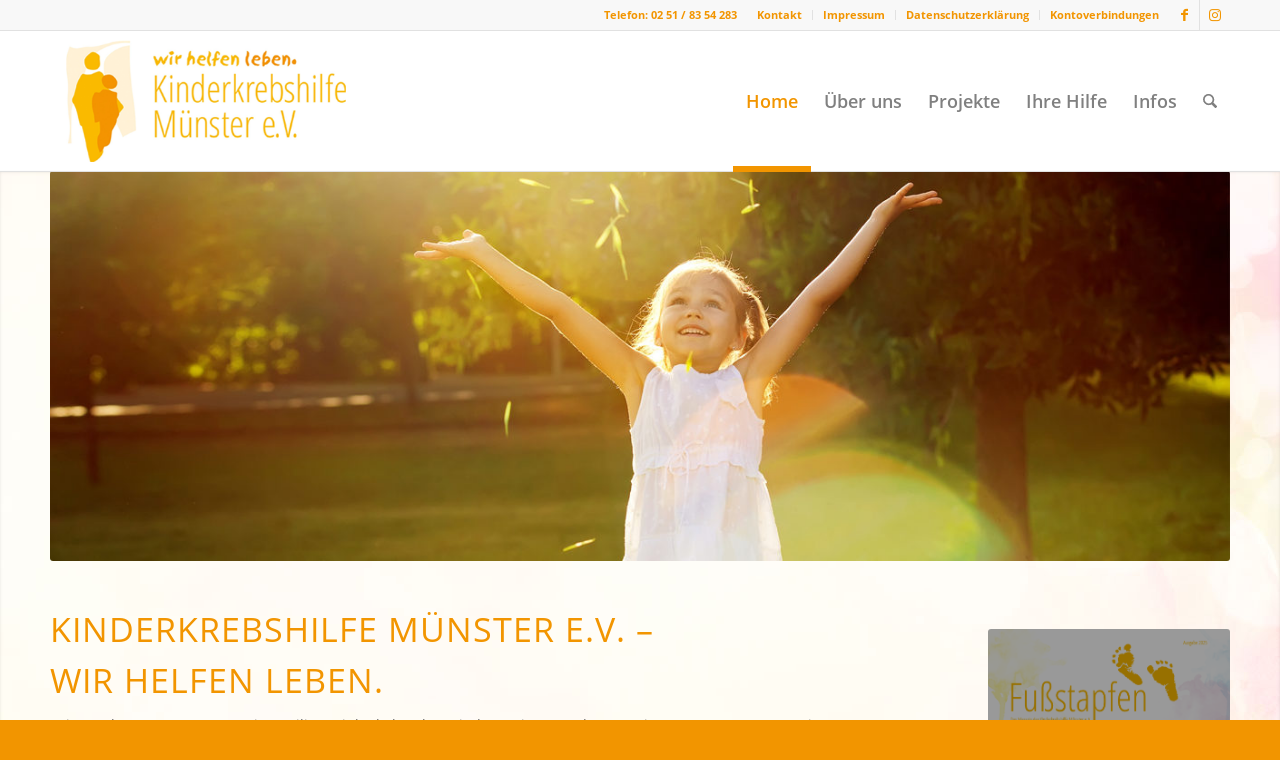

--- FILE ---
content_type: text/html; charset=UTF-8
request_url: https://www.kinderkrebshilfe-muenster.de/
body_size: 22651
content:
<!DOCTYPE html>
<html lang="de" class="html_stretched responsive av-preloader-disabled  html_header_top html_logo_left html_main_nav_header html_menu_right html_custom html_header_sticky html_header_shrinking html_header_topbar_active html_mobile_menu_tablet html_header_searchicon html_content_align_center html_header_unstick_top_disabled html_header_stretch_disabled html_av-submenu-hidden html_av-submenu-display-click html_av-overlay-side html_av-overlay-side-classic html_av-submenu-noclone html_entry_id_2 av-cookies-no-cookie-consent av-no-preview av-default-lightbox html_text_menu_active av-mobile-menu-switch-default">
<head>
<meta charset="UTF-8" />


<!-- mobile setting -->
<meta name="viewport" content="width=device-width, initial-scale=1">

<!-- Scripts/CSS and wp_head hook -->
<meta name='robots' content='index, follow, max-image-preview:large, max-snippet:-1, max-video-preview:-1' />

	<!-- This site is optimized with the Yoast SEO plugin v26.7 - https://yoast.com/wordpress/plugins/seo/ -->
	<title>Home - Kinderkrebshilfe Münster e.V.</title>
	<link rel="canonical" href="https://www.kinderkrebshilfe-muenster.de/" />
	<meta property="og:locale" content="de_DE" />
	<meta property="og:type" content="website" />
	<meta property="og:title" content="Home - Kinderkrebshilfe Münster e.V." />
	<meta property="og:url" content="https://www.kinderkrebshilfe-muenster.de/" />
	<meta property="og:site_name" content="Kinderkrebshilfe Münster e.V." />
	<meta property="article:modified_time" content="2026-01-15T12:02:59+00:00" />
	<meta property="og:image" content="https://www.kinderkrebshilfe-muenster.de/wp-content/uploads/2017/09/startseite-themenbilder-ueber-uns.jpg" />
	<meta name="twitter:card" content="summary_large_image" />
	<script type="application/ld+json" class="yoast-schema-graph">{"@context":"https://schema.org","@graph":[{"@type":"WebPage","@id":"https://www.kinderkrebshilfe-muenster.de/","url":"https://www.kinderkrebshilfe-muenster.de/","name":"Home - Kinderkrebshilfe Münster e.V.","isPartOf":{"@id":"https://www.kinderkrebshilfe-muenster.de/#website"},"primaryImageOfPage":{"@id":"https://www.kinderkrebshilfe-muenster.de/#primaryimage"},"image":{"@id":"https://www.kinderkrebshilfe-muenster.de/#primaryimage"},"thumbnailUrl":"https://www.kinderkrebshilfe-muenster.de/wp-content/uploads/2017/09/startseite-themenbilder-ueber-uns.jpg","datePublished":"2017-05-15T09:00:37+00:00","dateModified":"2026-01-15T12:02:59+00:00","breadcrumb":{"@id":"https://www.kinderkrebshilfe-muenster.de/#breadcrumb"},"inLanguage":"de","potentialAction":[{"@type":"ReadAction","target":["https://www.kinderkrebshilfe-muenster.de/"]}]},{"@type":"ImageObject","inLanguage":"de","@id":"https://www.kinderkrebshilfe-muenster.de/#primaryimage","url":"https://www.kinderkrebshilfe-muenster.de/wp-content/uploads/2017/09/startseite-themenbilder-ueber-uns.jpg","contentUrl":"https://www.kinderkrebshilfe-muenster.de/wp-content/uploads/2017/09/startseite-themenbilder-ueber-uns.jpg","width":800,"height":500},{"@type":"BreadcrumbList","@id":"https://www.kinderkrebshilfe-muenster.de/#breadcrumb","itemListElement":[{"@type":"ListItem","position":1,"name":"Startseite"}]},{"@type":"WebSite","@id":"https://www.kinderkrebshilfe-muenster.de/#website","url":"https://www.kinderkrebshilfe-muenster.de/","name":"Kinderkrebshilfe Münster e.V.","description":"","potentialAction":[{"@type":"SearchAction","target":{"@type":"EntryPoint","urlTemplate":"https://www.kinderkrebshilfe-muenster.de/?s={search_term_string}"},"query-input":{"@type":"PropertyValueSpecification","valueRequired":true,"valueName":"search_term_string"}}],"inLanguage":"de"}]}</script>
	<!-- / Yoast SEO plugin. -->


<link rel="alternate" type="application/rss+xml" title="Kinderkrebshilfe Münster e.V. &raquo; Feed" href="https://www.kinderkrebshilfe-muenster.de/feed/" />
<link rel="alternate" type="application/rss+xml" title="Kinderkrebshilfe Münster e.V. &raquo; Kommentar-Feed" href="https://www.kinderkrebshilfe-muenster.de/comments/feed/" />
<link rel="alternate" type="application/rss+xml" title="Kinderkrebshilfe Münster e.V. &raquo; Home-Kommentar-Feed" href="https://www.kinderkrebshilfe-muenster.de/home-2/feed/" />
<link rel="alternate" title="oEmbed (JSON)" type="application/json+oembed" href="https://www.kinderkrebshilfe-muenster.de/wp-json/oembed/1.0/embed?url=https%3A%2F%2Fwww.kinderkrebshilfe-muenster.de%2F" />
<link rel="alternate" title="oEmbed (XML)" type="text/xml+oembed" href="https://www.kinderkrebshilfe-muenster.de/wp-json/oembed/1.0/embed?url=https%3A%2F%2Fwww.kinderkrebshilfe-muenster.de%2F&#038;format=xml" />
<style id='wp-img-auto-sizes-contain-inline-css' type='text/css'>
img:is([sizes=auto i],[sizes^="auto," i]){contain-intrinsic-size:3000px 1500px}
/*# sourceURL=wp-img-auto-sizes-contain-inline-css */
</style>
<link rel='stylesheet' id='avia-grid-css' href='https://www.kinderkrebshilfe-muenster.de/wp-content/themes/enfold/css/grid.css?ver=7.1.3' type='text/css' media='all' />
<link rel='stylesheet' id='avia-base-css' href='https://www.kinderkrebshilfe-muenster.de/wp-content/themes/enfold/css/base.css?ver=7.1.3' type='text/css' media='all' />
<link rel='stylesheet' id='avia-layout-css' href='https://www.kinderkrebshilfe-muenster.de/wp-content/themes/enfold/css/layout.css?ver=7.1.3' type='text/css' media='all' />
<link rel='stylesheet' id='avia-module-audioplayer-css' href='https://www.kinderkrebshilfe-muenster.de/wp-content/themes/enfold/config-templatebuilder/avia-shortcodes/audio-player/audio-player.css?ver=7.1.3' type='text/css' media='all' />
<link rel='stylesheet' id='avia-module-blog-css' href='https://www.kinderkrebshilfe-muenster.de/wp-content/themes/enfold/config-templatebuilder/avia-shortcodes/blog/blog.css?ver=7.1.3' type='text/css' media='all' />
<link rel='stylesheet' id='avia-module-postslider-css' href='https://www.kinderkrebshilfe-muenster.de/wp-content/themes/enfold/config-templatebuilder/avia-shortcodes/postslider/postslider.css?ver=7.1.3' type='text/css' media='all' />
<link rel='stylesheet' id='avia-module-button-css' href='https://www.kinderkrebshilfe-muenster.de/wp-content/themes/enfold/config-templatebuilder/avia-shortcodes/buttons/buttons.css?ver=7.1.3' type='text/css' media='all' />
<link rel='stylesheet' id='avia-module-buttonrow-css' href='https://www.kinderkrebshilfe-muenster.de/wp-content/themes/enfold/config-templatebuilder/avia-shortcodes/buttonrow/buttonrow.css?ver=7.1.3' type='text/css' media='all' />
<link rel='stylesheet' id='avia-module-button-fullwidth-css' href='https://www.kinderkrebshilfe-muenster.de/wp-content/themes/enfold/config-templatebuilder/avia-shortcodes/buttons_fullwidth/buttons_fullwidth.css?ver=7.1.3' type='text/css' media='all' />
<link rel='stylesheet' id='avia-module-catalogue-css' href='https://www.kinderkrebshilfe-muenster.de/wp-content/themes/enfold/config-templatebuilder/avia-shortcodes/catalogue/catalogue.css?ver=7.1.3' type='text/css' media='all' />
<link rel='stylesheet' id='avia-module-comments-css' href='https://www.kinderkrebshilfe-muenster.de/wp-content/themes/enfold/config-templatebuilder/avia-shortcodes/comments/comments.css?ver=7.1.3' type='text/css' media='all' />
<link rel='stylesheet' id='avia-module-contact-css' href='https://www.kinderkrebshilfe-muenster.de/wp-content/themes/enfold/config-templatebuilder/avia-shortcodes/contact/contact.css?ver=7.1.3' type='text/css' media='all' />
<link rel='stylesheet' id='avia-module-slideshow-css' href='https://www.kinderkrebshilfe-muenster.de/wp-content/themes/enfold/config-templatebuilder/avia-shortcodes/slideshow/slideshow.css?ver=7.1.3' type='text/css' media='all' />
<link rel='stylesheet' id='avia-module-slideshow-contentpartner-css' href='https://www.kinderkrebshilfe-muenster.de/wp-content/themes/enfold/config-templatebuilder/avia-shortcodes/contentslider/contentslider.css?ver=7.1.3' type='text/css' media='all' />
<link rel='stylesheet' id='avia-module-countdown-css' href='https://www.kinderkrebshilfe-muenster.de/wp-content/themes/enfold/config-templatebuilder/avia-shortcodes/countdown/countdown.css?ver=7.1.3' type='text/css' media='all' />
<link rel='stylesheet' id='avia-module-dynamic-field-css' href='https://www.kinderkrebshilfe-muenster.de/wp-content/themes/enfold/config-templatebuilder/avia-shortcodes/dynamic_field/dynamic_field.css?ver=7.1.3' type='text/css' media='all' />
<link rel='stylesheet' id='avia-module-gallery-css' href='https://www.kinderkrebshilfe-muenster.de/wp-content/themes/enfold/config-templatebuilder/avia-shortcodes/gallery/gallery.css?ver=7.1.3' type='text/css' media='all' />
<link rel='stylesheet' id='avia-module-gallery-hor-css' href='https://www.kinderkrebshilfe-muenster.de/wp-content/themes/enfold/config-templatebuilder/avia-shortcodes/gallery_horizontal/gallery_horizontal.css?ver=7.1.3' type='text/css' media='all' />
<link rel='stylesheet' id='avia-module-maps-css' href='https://www.kinderkrebshilfe-muenster.de/wp-content/themes/enfold/config-templatebuilder/avia-shortcodes/google_maps/google_maps.css?ver=7.1.3' type='text/css' media='all' />
<link rel='stylesheet' id='avia-module-gridrow-css' href='https://www.kinderkrebshilfe-muenster.de/wp-content/themes/enfold/config-templatebuilder/avia-shortcodes/grid_row/grid_row.css?ver=7.1.3' type='text/css' media='all' />
<link rel='stylesheet' id='avia-module-heading-css' href='https://www.kinderkrebshilfe-muenster.de/wp-content/themes/enfold/config-templatebuilder/avia-shortcodes/heading/heading.css?ver=7.1.3' type='text/css' media='all' />
<link rel='stylesheet' id='avia-module-rotator-css' href='https://www.kinderkrebshilfe-muenster.de/wp-content/themes/enfold/config-templatebuilder/avia-shortcodes/headline_rotator/headline_rotator.css?ver=7.1.3' type='text/css' media='all' />
<link rel='stylesheet' id='avia-module-hr-css' href='https://www.kinderkrebshilfe-muenster.de/wp-content/themes/enfold/config-templatebuilder/avia-shortcodes/hr/hr.css?ver=7.1.3' type='text/css' media='all' />
<link rel='stylesheet' id='avia-module-icon-css' href='https://www.kinderkrebshilfe-muenster.de/wp-content/themes/enfold/config-templatebuilder/avia-shortcodes/icon/icon.css?ver=7.1.3' type='text/css' media='all' />
<link rel='stylesheet' id='avia-module-icon-circles-css' href='https://www.kinderkrebshilfe-muenster.de/wp-content/themes/enfold/config-templatebuilder/avia-shortcodes/icon_circles/icon_circles.css?ver=7.1.3' type='text/css' media='all' />
<link rel='stylesheet' id='avia-module-iconbox-css' href='https://www.kinderkrebshilfe-muenster.de/wp-content/themes/enfold/config-templatebuilder/avia-shortcodes/iconbox/iconbox.css?ver=7.1.3' type='text/css' media='all' />
<link rel='stylesheet' id='avia-module-icongrid-css' href='https://www.kinderkrebshilfe-muenster.de/wp-content/themes/enfold/config-templatebuilder/avia-shortcodes/icongrid/icongrid.css?ver=7.1.3' type='text/css' media='all' />
<link rel='stylesheet' id='avia-module-iconlist-css' href='https://www.kinderkrebshilfe-muenster.de/wp-content/themes/enfold/config-templatebuilder/avia-shortcodes/iconlist/iconlist.css?ver=7.1.3' type='text/css' media='all' />
<link rel='stylesheet' id='avia-module-image-css' href='https://www.kinderkrebshilfe-muenster.de/wp-content/themes/enfold/config-templatebuilder/avia-shortcodes/image/image.css?ver=7.1.3' type='text/css' media='all' />
<link rel='stylesheet' id='avia-module-image-diff-css' href='https://www.kinderkrebshilfe-muenster.de/wp-content/themes/enfold/config-templatebuilder/avia-shortcodes/image_diff/image_diff.css?ver=7.1.3' type='text/css' media='all' />
<link rel='stylesheet' id='avia-module-hotspot-css' href='https://www.kinderkrebshilfe-muenster.de/wp-content/themes/enfold/config-templatebuilder/avia-shortcodes/image_hotspots/image_hotspots.css?ver=7.1.3' type='text/css' media='all' />
<link rel='stylesheet' id='avia-module-sc-lottie-animation-css' href='https://www.kinderkrebshilfe-muenster.de/wp-content/themes/enfold/config-templatebuilder/avia-shortcodes/lottie_animation/lottie_animation.css?ver=7.1.3' type='text/css' media='all' />
<link rel='stylesheet' id='avia-module-magazine-css' href='https://www.kinderkrebshilfe-muenster.de/wp-content/themes/enfold/config-templatebuilder/avia-shortcodes/magazine/magazine.css?ver=7.1.3' type='text/css' media='all' />
<link rel='stylesheet' id='avia-module-masonry-css' href='https://www.kinderkrebshilfe-muenster.de/wp-content/themes/enfold/config-templatebuilder/avia-shortcodes/masonry_entries/masonry_entries.css?ver=7.1.3' type='text/css' media='all' />
<link rel='stylesheet' id='avia-siteloader-css' href='https://www.kinderkrebshilfe-muenster.de/wp-content/themes/enfold/css/avia-snippet-site-preloader.css?ver=7.1.3' type='text/css' media='all' />
<link rel='stylesheet' id='avia-module-menu-css' href='https://www.kinderkrebshilfe-muenster.de/wp-content/themes/enfold/config-templatebuilder/avia-shortcodes/menu/menu.css?ver=7.1.3' type='text/css' media='all' />
<link rel='stylesheet' id='avia-module-notification-css' href='https://www.kinderkrebshilfe-muenster.de/wp-content/themes/enfold/config-templatebuilder/avia-shortcodes/notification/notification.css?ver=7.1.3' type='text/css' media='all' />
<link rel='stylesheet' id='avia-module-numbers-css' href='https://www.kinderkrebshilfe-muenster.de/wp-content/themes/enfold/config-templatebuilder/avia-shortcodes/numbers/numbers.css?ver=7.1.3' type='text/css' media='all' />
<link rel='stylesheet' id='avia-module-portfolio-css' href='https://www.kinderkrebshilfe-muenster.de/wp-content/themes/enfold/config-templatebuilder/avia-shortcodes/portfolio/portfolio.css?ver=7.1.3' type='text/css' media='all' />
<link rel='stylesheet' id='avia-module-post-metadata-css' href='https://www.kinderkrebshilfe-muenster.de/wp-content/themes/enfold/config-templatebuilder/avia-shortcodes/post_metadata/post_metadata.css?ver=7.1.3' type='text/css' media='all' />
<link rel='stylesheet' id='avia-module-progress-bar-css' href='https://www.kinderkrebshilfe-muenster.de/wp-content/themes/enfold/config-templatebuilder/avia-shortcodes/progressbar/progressbar.css?ver=7.1.3' type='text/css' media='all' />
<link rel='stylesheet' id='avia-module-promobox-css' href='https://www.kinderkrebshilfe-muenster.de/wp-content/themes/enfold/config-templatebuilder/avia-shortcodes/promobox/promobox.css?ver=7.1.3' type='text/css' media='all' />
<link rel='stylesheet' id='avia-sc-search-css' href='https://www.kinderkrebshilfe-muenster.de/wp-content/themes/enfold/config-templatebuilder/avia-shortcodes/search/search.css?ver=7.1.3' type='text/css' media='all' />
<link rel='stylesheet' id='avia-module-slideshow-accordion-css' href='https://www.kinderkrebshilfe-muenster.de/wp-content/themes/enfold/config-templatebuilder/avia-shortcodes/slideshow_accordion/slideshow_accordion.css?ver=7.1.3' type='text/css' media='all' />
<link rel='stylesheet' id='avia-module-slideshow-feature-image-css' href='https://www.kinderkrebshilfe-muenster.de/wp-content/themes/enfold/config-templatebuilder/avia-shortcodes/slideshow_feature_image/slideshow_feature_image.css?ver=7.1.3' type='text/css' media='all' />
<link rel='stylesheet' id='avia-module-slideshow-fullsize-css' href='https://www.kinderkrebshilfe-muenster.de/wp-content/themes/enfold/config-templatebuilder/avia-shortcodes/slideshow_fullsize/slideshow_fullsize.css?ver=7.1.3' type='text/css' media='all' />
<link rel='stylesheet' id='avia-module-slideshow-fullscreen-css' href='https://www.kinderkrebshilfe-muenster.de/wp-content/themes/enfold/config-templatebuilder/avia-shortcodes/slideshow_fullscreen/slideshow_fullscreen.css?ver=7.1.3' type='text/css' media='all' />
<link rel='stylesheet' id='avia-module-slideshow-ls-css' href='https://www.kinderkrebshilfe-muenster.de/wp-content/themes/enfold/config-templatebuilder/avia-shortcodes/slideshow_layerslider/slideshow_layerslider.css?ver=7.1.3' type='text/css' media='all' />
<link rel='stylesheet' id='avia-module-social-css' href='https://www.kinderkrebshilfe-muenster.de/wp-content/themes/enfold/config-templatebuilder/avia-shortcodes/social_share/social_share.css?ver=7.1.3' type='text/css' media='all' />
<link rel='stylesheet' id='avia-module-tabsection-css' href='https://www.kinderkrebshilfe-muenster.de/wp-content/themes/enfold/config-templatebuilder/avia-shortcodes/tab_section/tab_section.css?ver=7.1.3' type='text/css' media='all' />
<link rel='stylesheet' id='avia-module-table-css' href='https://www.kinderkrebshilfe-muenster.de/wp-content/themes/enfold/config-templatebuilder/avia-shortcodes/table/table.css?ver=7.1.3' type='text/css' media='all' />
<link rel='stylesheet' id='avia-module-tabs-css' href='https://www.kinderkrebshilfe-muenster.de/wp-content/themes/enfold/config-templatebuilder/avia-shortcodes/tabs/tabs.css?ver=7.1.3' type='text/css' media='all' />
<link rel='stylesheet' id='avia-module-team-css' href='https://www.kinderkrebshilfe-muenster.de/wp-content/themes/enfold/config-templatebuilder/avia-shortcodes/team/team.css?ver=7.1.3' type='text/css' media='all' />
<link rel='stylesheet' id='avia-module-testimonials-css' href='https://www.kinderkrebshilfe-muenster.de/wp-content/themes/enfold/config-templatebuilder/avia-shortcodes/testimonials/testimonials.css?ver=7.1.3' type='text/css' media='all' />
<link rel='stylesheet' id='avia-module-timeline-css' href='https://www.kinderkrebshilfe-muenster.de/wp-content/themes/enfold/config-templatebuilder/avia-shortcodes/timeline/timeline.css?ver=7.1.3' type='text/css' media='all' />
<link rel='stylesheet' id='avia-module-toggles-css' href='https://www.kinderkrebshilfe-muenster.de/wp-content/themes/enfold/config-templatebuilder/avia-shortcodes/toggles/toggles.css?ver=7.1.3' type='text/css' media='all' />
<link rel='stylesheet' id='avia-module-video-css' href='https://www.kinderkrebshilfe-muenster.de/wp-content/themes/enfold/config-templatebuilder/avia-shortcodes/video/video.css?ver=7.1.3' type='text/css' media='all' />
<style id='wp-block-library-inline-css' type='text/css'>
:root{--wp-block-synced-color:#7a00df;--wp-block-synced-color--rgb:122,0,223;--wp-bound-block-color:var(--wp-block-synced-color);--wp-editor-canvas-background:#ddd;--wp-admin-theme-color:#007cba;--wp-admin-theme-color--rgb:0,124,186;--wp-admin-theme-color-darker-10:#006ba1;--wp-admin-theme-color-darker-10--rgb:0,107,160.5;--wp-admin-theme-color-darker-20:#005a87;--wp-admin-theme-color-darker-20--rgb:0,90,135;--wp-admin-border-width-focus:2px}@media (min-resolution:192dpi){:root{--wp-admin-border-width-focus:1.5px}}.wp-element-button{cursor:pointer}:root .has-very-light-gray-background-color{background-color:#eee}:root .has-very-dark-gray-background-color{background-color:#313131}:root .has-very-light-gray-color{color:#eee}:root .has-very-dark-gray-color{color:#313131}:root .has-vivid-green-cyan-to-vivid-cyan-blue-gradient-background{background:linear-gradient(135deg,#00d084,#0693e3)}:root .has-purple-crush-gradient-background{background:linear-gradient(135deg,#34e2e4,#4721fb 50%,#ab1dfe)}:root .has-hazy-dawn-gradient-background{background:linear-gradient(135deg,#faaca8,#dad0ec)}:root .has-subdued-olive-gradient-background{background:linear-gradient(135deg,#fafae1,#67a671)}:root .has-atomic-cream-gradient-background{background:linear-gradient(135deg,#fdd79a,#004a59)}:root .has-nightshade-gradient-background{background:linear-gradient(135deg,#330968,#31cdcf)}:root .has-midnight-gradient-background{background:linear-gradient(135deg,#020381,#2874fc)}:root{--wp--preset--font-size--normal:16px;--wp--preset--font-size--huge:42px}.has-regular-font-size{font-size:1em}.has-larger-font-size{font-size:2.625em}.has-normal-font-size{font-size:var(--wp--preset--font-size--normal)}.has-huge-font-size{font-size:var(--wp--preset--font-size--huge)}.has-text-align-center{text-align:center}.has-text-align-left{text-align:left}.has-text-align-right{text-align:right}.has-fit-text{white-space:nowrap!important}#end-resizable-editor-section{display:none}.aligncenter{clear:both}.items-justified-left{justify-content:flex-start}.items-justified-center{justify-content:center}.items-justified-right{justify-content:flex-end}.items-justified-space-between{justify-content:space-between}.screen-reader-text{border:0;clip-path:inset(50%);height:1px;margin:-1px;overflow:hidden;padding:0;position:absolute;width:1px;word-wrap:normal!important}.screen-reader-text:focus{background-color:#ddd;clip-path:none;color:#444;display:block;font-size:1em;height:auto;left:5px;line-height:normal;padding:15px 23px 14px;text-decoration:none;top:5px;width:auto;z-index:100000}html :where(.has-border-color){border-style:solid}html :where([style*=border-top-color]){border-top-style:solid}html :where([style*=border-right-color]){border-right-style:solid}html :where([style*=border-bottom-color]){border-bottom-style:solid}html :where([style*=border-left-color]){border-left-style:solid}html :where([style*=border-width]){border-style:solid}html :where([style*=border-top-width]){border-top-style:solid}html :where([style*=border-right-width]){border-right-style:solid}html :where([style*=border-bottom-width]){border-bottom-style:solid}html :where([style*=border-left-width]){border-left-style:solid}html :where(img[class*=wp-image-]){height:auto;max-width:100%}:where(figure){margin:0 0 1em}html :where(.is-position-sticky){--wp-admin--admin-bar--position-offset:var(--wp-admin--admin-bar--height,0px)}@media screen and (max-width:600px){html :where(.is-position-sticky){--wp-admin--admin-bar--position-offset:0px}}

/*# sourceURL=wp-block-library-inline-css */
</style><style id='global-styles-inline-css' type='text/css'>
:root{--wp--preset--aspect-ratio--square: 1;--wp--preset--aspect-ratio--4-3: 4/3;--wp--preset--aspect-ratio--3-4: 3/4;--wp--preset--aspect-ratio--3-2: 3/2;--wp--preset--aspect-ratio--2-3: 2/3;--wp--preset--aspect-ratio--16-9: 16/9;--wp--preset--aspect-ratio--9-16: 9/16;--wp--preset--color--black: #000000;--wp--preset--color--cyan-bluish-gray: #abb8c3;--wp--preset--color--white: #ffffff;--wp--preset--color--pale-pink: #f78da7;--wp--preset--color--vivid-red: #cf2e2e;--wp--preset--color--luminous-vivid-orange: #ff6900;--wp--preset--color--luminous-vivid-amber: #fcb900;--wp--preset--color--light-green-cyan: #7bdcb5;--wp--preset--color--vivid-green-cyan: #00d084;--wp--preset--color--pale-cyan-blue: #8ed1fc;--wp--preset--color--vivid-cyan-blue: #0693e3;--wp--preset--color--vivid-purple: #9b51e0;--wp--preset--color--metallic-red: #b02b2c;--wp--preset--color--maximum-yellow-red: #edae44;--wp--preset--color--yellow-sun: #eeee22;--wp--preset--color--palm-leaf: #83a846;--wp--preset--color--aero: #7bb0e7;--wp--preset--color--old-lavender: #745f7e;--wp--preset--color--steel-teal: #5f8789;--wp--preset--color--raspberry-pink: #d65799;--wp--preset--color--medium-turquoise: #4ecac2;--wp--preset--gradient--vivid-cyan-blue-to-vivid-purple: linear-gradient(135deg,rgb(6,147,227) 0%,rgb(155,81,224) 100%);--wp--preset--gradient--light-green-cyan-to-vivid-green-cyan: linear-gradient(135deg,rgb(122,220,180) 0%,rgb(0,208,130) 100%);--wp--preset--gradient--luminous-vivid-amber-to-luminous-vivid-orange: linear-gradient(135deg,rgb(252,185,0) 0%,rgb(255,105,0) 100%);--wp--preset--gradient--luminous-vivid-orange-to-vivid-red: linear-gradient(135deg,rgb(255,105,0) 0%,rgb(207,46,46) 100%);--wp--preset--gradient--very-light-gray-to-cyan-bluish-gray: linear-gradient(135deg,rgb(238,238,238) 0%,rgb(169,184,195) 100%);--wp--preset--gradient--cool-to-warm-spectrum: linear-gradient(135deg,rgb(74,234,220) 0%,rgb(151,120,209) 20%,rgb(207,42,186) 40%,rgb(238,44,130) 60%,rgb(251,105,98) 80%,rgb(254,248,76) 100%);--wp--preset--gradient--blush-light-purple: linear-gradient(135deg,rgb(255,206,236) 0%,rgb(152,150,240) 100%);--wp--preset--gradient--blush-bordeaux: linear-gradient(135deg,rgb(254,205,165) 0%,rgb(254,45,45) 50%,rgb(107,0,62) 100%);--wp--preset--gradient--luminous-dusk: linear-gradient(135deg,rgb(255,203,112) 0%,rgb(199,81,192) 50%,rgb(65,88,208) 100%);--wp--preset--gradient--pale-ocean: linear-gradient(135deg,rgb(255,245,203) 0%,rgb(182,227,212) 50%,rgb(51,167,181) 100%);--wp--preset--gradient--electric-grass: linear-gradient(135deg,rgb(202,248,128) 0%,rgb(113,206,126) 100%);--wp--preset--gradient--midnight: linear-gradient(135deg,rgb(2,3,129) 0%,rgb(40,116,252) 100%);--wp--preset--font-size--small: 1rem;--wp--preset--font-size--medium: 1.125rem;--wp--preset--font-size--large: 1.75rem;--wp--preset--font-size--x-large: clamp(1.75rem, 3vw, 2.25rem);--wp--preset--spacing--20: 0.44rem;--wp--preset--spacing--30: 0.67rem;--wp--preset--spacing--40: 1rem;--wp--preset--spacing--50: 1.5rem;--wp--preset--spacing--60: 2.25rem;--wp--preset--spacing--70: 3.38rem;--wp--preset--spacing--80: 5.06rem;--wp--preset--shadow--natural: 6px 6px 9px rgba(0, 0, 0, 0.2);--wp--preset--shadow--deep: 12px 12px 50px rgba(0, 0, 0, 0.4);--wp--preset--shadow--sharp: 6px 6px 0px rgba(0, 0, 0, 0.2);--wp--preset--shadow--outlined: 6px 6px 0px -3px rgb(255, 255, 255), 6px 6px rgb(0, 0, 0);--wp--preset--shadow--crisp: 6px 6px 0px rgb(0, 0, 0);}:root { --wp--style--global--content-size: 800px;--wp--style--global--wide-size: 1130px; }:where(body) { margin: 0; }.wp-site-blocks > .alignleft { float: left; margin-right: 2em; }.wp-site-blocks > .alignright { float: right; margin-left: 2em; }.wp-site-blocks > .aligncenter { justify-content: center; margin-left: auto; margin-right: auto; }:where(.is-layout-flex){gap: 0.5em;}:where(.is-layout-grid){gap: 0.5em;}.is-layout-flow > .alignleft{float: left;margin-inline-start: 0;margin-inline-end: 2em;}.is-layout-flow > .alignright{float: right;margin-inline-start: 2em;margin-inline-end: 0;}.is-layout-flow > .aligncenter{margin-left: auto !important;margin-right: auto !important;}.is-layout-constrained > .alignleft{float: left;margin-inline-start: 0;margin-inline-end: 2em;}.is-layout-constrained > .alignright{float: right;margin-inline-start: 2em;margin-inline-end: 0;}.is-layout-constrained > .aligncenter{margin-left: auto !important;margin-right: auto !important;}.is-layout-constrained > :where(:not(.alignleft):not(.alignright):not(.alignfull)){max-width: var(--wp--style--global--content-size);margin-left: auto !important;margin-right: auto !important;}.is-layout-constrained > .alignwide{max-width: var(--wp--style--global--wide-size);}body .is-layout-flex{display: flex;}.is-layout-flex{flex-wrap: wrap;align-items: center;}.is-layout-flex > :is(*, div){margin: 0;}body .is-layout-grid{display: grid;}.is-layout-grid > :is(*, div){margin: 0;}body{padding-top: 0px;padding-right: 0px;padding-bottom: 0px;padding-left: 0px;}a:where(:not(.wp-element-button)){text-decoration: underline;}:root :where(.wp-element-button, .wp-block-button__link){background-color: #32373c;border-width: 0;color: #fff;font-family: inherit;font-size: inherit;font-style: inherit;font-weight: inherit;letter-spacing: inherit;line-height: inherit;padding-top: calc(0.667em + 2px);padding-right: calc(1.333em + 2px);padding-bottom: calc(0.667em + 2px);padding-left: calc(1.333em + 2px);text-decoration: none;text-transform: inherit;}.has-black-color{color: var(--wp--preset--color--black) !important;}.has-cyan-bluish-gray-color{color: var(--wp--preset--color--cyan-bluish-gray) !important;}.has-white-color{color: var(--wp--preset--color--white) !important;}.has-pale-pink-color{color: var(--wp--preset--color--pale-pink) !important;}.has-vivid-red-color{color: var(--wp--preset--color--vivid-red) !important;}.has-luminous-vivid-orange-color{color: var(--wp--preset--color--luminous-vivid-orange) !important;}.has-luminous-vivid-amber-color{color: var(--wp--preset--color--luminous-vivid-amber) !important;}.has-light-green-cyan-color{color: var(--wp--preset--color--light-green-cyan) !important;}.has-vivid-green-cyan-color{color: var(--wp--preset--color--vivid-green-cyan) !important;}.has-pale-cyan-blue-color{color: var(--wp--preset--color--pale-cyan-blue) !important;}.has-vivid-cyan-blue-color{color: var(--wp--preset--color--vivid-cyan-blue) !important;}.has-vivid-purple-color{color: var(--wp--preset--color--vivid-purple) !important;}.has-metallic-red-color{color: var(--wp--preset--color--metallic-red) !important;}.has-maximum-yellow-red-color{color: var(--wp--preset--color--maximum-yellow-red) !important;}.has-yellow-sun-color{color: var(--wp--preset--color--yellow-sun) !important;}.has-palm-leaf-color{color: var(--wp--preset--color--palm-leaf) !important;}.has-aero-color{color: var(--wp--preset--color--aero) !important;}.has-old-lavender-color{color: var(--wp--preset--color--old-lavender) !important;}.has-steel-teal-color{color: var(--wp--preset--color--steel-teal) !important;}.has-raspberry-pink-color{color: var(--wp--preset--color--raspberry-pink) !important;}.has-medium-turquoise-color{color: var(--wp--preset--color--medium-turquoise) !important;}.has-black-background-color{background-color: var(--wp--preset--color--black) !important;}.has-cyan-bluish-gray-background-color{background-color: var(--wp--preset--color--cyan-bluish-gray) !important;}.has-white-background-color{background-color: var(--wp--preset--color--white) !important;}.has-pale-pink-background-color{background-color: var(--wp--preset--color--pale-pink) !important;}.has-vivid-red-background-color{background-color: var(--wp--preset--color--vivid-red) !important;}.has-luminous-vivid-orange-background-color{background-color: var(--wp--preset--color--luminous-vivid-orange) !important;}.has-luminous-vivid-amber-background-color{background-color: var(--wp--preset--color--luminous-vivid-amber) !important;}.has-light-green-cyan-background-color{background-color: var(--wp--preset--color--light-green-cyan) !important;}.has-vivid-green-cyan-background-color{background-color: var(--wp--preset--color--vivid-green-cyan) !important;}.has-pale-cyan-blue-background-color{background-color: var(--wp--preset--color--pale-cyan-blue) !important;}.has-vivid-cyan-blue-background-color{background-color: var(--wp--preset--color--vivid-cyan-blue) !important;}.has-vivid-purple-background-color{background-color: var(--wp--preset--color--vivid-purple) !important;}.has-metallic-red-background-color{background-color: var(--wp--preset--color--metallic-red) !important;}.has-maximum-yellow-red-background-color{background-color: var(--wp--preset--color--maximum-yellow-red) !important;}.has-yellow-sun-background-color{background-color: var(--wp--preset--color--yellow-sun) !important;}.has-palm-leaf-background-color{background-color: var(--wp--preset--color--palm-leaf) !important;}.has-aero-background-color{background-color: var(--wp--preset--color--aero) !important;}.has-old-lavender-background-color{background-color: var(--wp--preset--color--old-lavender) !important;}.has-steel-teal-background-color{background-color: var(--wp--preset--color--steel-teal) !important;}.has-raspberry-pink-background-color{background-color: var(--wp--preset--color--raspberry-pink) !important;}.has-medium-turquoise-background-color{background-color: var(--wp--preset--color--medium-turquoise) !important;}.has-black-border-color{border-color: var(--wp--preset--color--black) !important;}.has-cyan-bluish-gray-border-color{border-color: var(--wp--preset--color--cyan-bluish-gray) !important;}.has-white-border-color{border-color: var(--wp--preset--color--white) !important;}.has-pale-pink-border-color{border-color: var(--wp--preset--color--pale-pink) !important;}.has-vivid-red-border-color{border-color: var(--wp--preset--color--vivid-red) !important;}.has-luminous-vivid-orange-border-color{border-color: var(--wp--preset--color--luminous-vivid-orange) !important;}.has-luminous-vivid-amber-border-color{border-color: var(--wp--preset--color--luminous-vivid-amber) !important;}.has-light-green-cyan-border-color{border-color: var(--wp--preset--color--light-green-cyan) !important;}.has-vivid-green-cyan-border-color{border-color: var(--wp--preset--color--vivid-green-cyan) !important;}.has-pale-cyan-blue-border-color{border-color: var(--wp--preset--color--pale-cyan-blue) !important;}.has-vivid-cyan-blue-border-color{border-color: var(--wp--preset--color--vivid-cyan-blue) !important;}.has-vivid-purple-border-color{border-color: var(--wp--preset--color--vivid-purple) !important;}.has-metallic-red-border-color{border-color: var(--wp--preset--color--metallic-red) !important;}.has-maximum-yellow-red-border-color{border-color: var(--wp--preset--color--maximum-yellow-red) !important;}.has-yellow-sun-border-color{border-color: var(--wp--preset--color--yellow-sun) !important;}.has-palm-leaf-border-color{border-color: var(--wp--preset--color--palm-leaf) !important;}.has-aero-border-color{border-color: var(--wp--preset--color--aero) !important;}.has-old-lavender-border-color{border-color: var(--wp--preset--color--old-lavender) !important;}.has-steel-teal-border-color{border-color: var(--wp--preset--color--steel-teal) !important;}.has-raspberry-pink-border-color{border-color: var(--wp--preset--color--raspberry-pink) !important;}.has-medium-turquoise-border-color{border-color: var(--wp--preset--color--medium-turquoise) !important;}.has-vivid-cyan-blue-to-vivid-purple-gradient-background{background: var(--wp--preset--gradient--vivid-cyan-blue-to-vivid-purple) !important;}.has-light-green-cyan-to-vivid-green-cyan-gradient-background{background: var(--wp--preset--gradient--light-green-cyan-to-vivid-green-cyan) !important;}.has-luminous-vivid-amber-to-luminous-vivid-orange-gradient-background{background: var(--wp--preset--gradient--luminous-vivid-amber-to-luminous-vivid-orange) !important;}.has-luminous-vivid-orange-to-vivid-red-gradient-background{background: var(--wp--preset--gradient--luminous-vivid-orange-to-vivid-red) !important;}.has-very-light-gray-to-cyan-bluish-gray-gradient-background{background: var(--wp--preset--gradient--very-light-gray-to-cyan-bluish-gray) !important;}.has-cool-to-warm-spectrum-gradient-background{background: var(--wp--preset--gradient--cool-to-warm-spectrum) !important;}.has-blush-light-purple-gradient-background{background: var(--wp--preset--gradient--blush-light-purple) !important;}.has-blush-bordeaux-gradient-background{background: var(--wp--preset--gradient--blush-bordeaux) !important;}.has-luminous-dusk-gradient-background{background: var(--wp--preset--gradient--luminous-dusk) !important;}.has-pale-ocean-gradient-background{background: var(--wp--preset--gradient--pale-ocean) !important;}.has-electric-grass-gradient-background{background: var(--wp--preset--gradient--electric-grass) !important;}.has-midnight-gradient-background{background: var(--wp--preset--gradient--midnight) !important;}.has-small-font-size{font-size: var(--wp--preset--font-size--small) !important;}.has-medium-font-size{font-size: var(--wp--preset--font-size--medium) !important;}.has-large-font-size{font-size: var(--wp--preset--font-size--large) !important;}.has-x-large-font-size{font-size: var(--wp--preset--font-size--x-large) !important;}
/*# sourceURL=global-styles-inline-css */
</style>

<link rel='stylesheet' id='avia-scs-css' href='https://www.kinderkrebshilfe-muenster.de/wp-content/themes/enfold/css/shortcodes.css?ver=7.1.3' type='text/css' media='all' />
<link rel='stylesheet' id='avia-fold-unfold-css' href='https://www.kinderkrebshilfe-muenster.de/wp-content/themes/enfold/css/avia-snippet-fold-unfold.css?ver=7.1.3' type='text/css' media='all' />
<link rel='stylesheet' id='avia-popup-css-css' href='https://www.kinderkrebshilfe-muenster.de/wp-content/themes/enfold/js/aviapopup/magnific-popup.min.css?ver=7.1.3' type='text/css' media='screen' />
<link rel='stylesheet' id='avia-lightbox-css' href='https://www.kinderkrebshilfe-muenster.de/wp-content/themes/enfold/css/avia-snippet-lightbox.css?ver=7.1.3' type='text/css' media='screen' />
<link rel='stylesheet' id='avia-widget-css-css' href='https://www.kinderkrebshilfe-muenster.de/wp-content/themes/enfold/css/avia-snippet-widget.css?ver=7.1.3' type='text/css' media='screen' />
<link rel='stylesheet' id='mediaelement-css' href='https://www.kinderkrebshilfe-muenster.de/wp-includes/js/mediaelement/mediaelementplayer-legacy.min.css?ver=4.2.17' type='text/css' media='all' />
<link rel='stylesheet' id='wp-mediaelement-css' href='https://www.kinderkrebshilfe-muenster.de/wp-includes/js/mediaelement/wp-mediaelement.min.css?ver=6.9' type='text/css' media='all' />
<link rel='stylesheet' id='avia-dynamic-css' href='https://www.kinderkrebshilfe-muenster.de/wp-content/uploads/dynamic_avia/enfold_child.css?ver=696e9c1b44a41' type='text/css' media='all' />
<link rel='stylesheet' id='avia-custom-css' href='https://www.kinderkrebshilfe-muenster.de/wp-content/themes/enfold/css/custom.css?ver=7.1.3' type='text/css' media='all' />
<link rel='stylesheet' id='avia-style-css' href='https://www.kinderkrebshilfe-muenster.de/wp-content/themes/enfold-child/style.css?ver=7.1.3' type='text/css' media='all' />
<link rel='stylesheet' id='borlabs-cookie-custom-css' href='https://www.kinderkrebshilfe-muenster.de/wp-content/cache/borlabs-cookie/1/borlabs-cookie-1-de.css?ver=3.3.23-71' type='text/css' media='all' />
<link rel='stylesheet' id='avia-single-post-2-css' href='https://www.kinderkrebshilfe-muenster.de/wp-content/uploads/dynamic_avia/avia_posts_css/post-2.css?ver=ver-1768856605' type='text/css' media='all' />
<script type="text/javascript" src="https://www.kinderkrebshilfe-muenster.de/wp-includes/js/jquery/jquery.min.js?ver=3.7.1" id="jquery-core-js"></script>
<script data-no-optimize="1" data-no-minify="1" data-cfasync="false" type="text/javascript" src="https://www.kinderkrebshilfe-muenster.de/wp-content/cache/borlabs-cookie/1/borlabs-cookie-config-de.json.js?ver=3.3.23-86" id="borlabs-cookie-config-js"></script>
<script data-no-optimize="1" data-no-minify="1" data-cfasync="false" type="text/javascript" src="https://www.kinderkrebshilfe-muenster.de/wp-content/plugins/borlabs-cookie/assets/javascript/borlabs-cookie-prioritize.min.js?ver=3.3.23" id="borlabs-cookie-prioritize-js"></script>
<script type="text/javascript" src="https://www.kinderkrebshilfe-muenster.de/wp-content/uploads/dynamic_avia/avia-head-scripts-df7886ac2fb9574a410d05285be45af0---696e9c1dcb059.js" id="avia-head-scripts-js"></script>
<link rel="https://api.w.org/" href="https://www.kinderkrebshilfe-muenster.de/wp-json/" /><link rel="alternate" title="JSON" type="application/json" href="https://www.kinderkrebshilfe-muenster.de/wp-json/wp/v2/pages/2" /><link rel="EditURI" type="application/rsd+xml" title="RSD" href="https://www.kinderkrebshilfe-muenster.de/xmlrpc.php?rsd" />
<meta name="generator" content="WordPress 6.9" />
<link rel='shortlink' href='https://www.kinderkrebshilfe-muenster.de/' />

<link rel="icon" href="https://www.kinderkrebshilfe-muenster.de/wp-content/uploads/2020/04/icon-kinderkrebshilfe.jpg" type="image/x-icon">
<!--[if lt IE 9]><script src="https://www.kinderkrebshilfe-muenster.de/wp-content/themes/enfold/js/html5shiv.js"></script><![endif]--><link rel="profile" href="https://gmpg.org/xfn/11" />
<link rel="alternate" type="application/rss+xml" title="Kinderkrebshilfe Münster e.V. RSS2 Feed" href="https://www.kinderkrebshilfe-muenster.de/feed/" />
<link rel="pingback" href="https://www.kinderkrebshilfe-muenster.de/xmlrpc.php" />

<style type='text/css' media='screen'>
 #top #header_main > .container, #top #header_main > .container .main_menu  .av-main-nav > li > a, #top #header_main #menu-item-shop .cart_dropdown_link{ height:140px; line-height: 140px; }
 .html_top_nav_header .av-logo-container{ height:140px;  }
 .html_header_top.html_header_sticky #top #wrap_all #main{ padding-top:170px; } 
</style>
<script data-borlabs-cookie-script-blocker-ignore>
if ('0' === '1' && ('0' === '1' || '1' === '1')) {
    window['gtag_enable_tcf_support'] = true;
}
window.dataLayer = window.dataLayer || [];
if (typeof gtag !== 'function') {
    function gtag() {
        dataLayer.push(arguments);
    }
}
gtag('set', 'developer_id.dYjRjMm', true);
if ('0' === '1' || '1' === '1') {
    if (window.BorlabsCookieGoogleConsentModeDefaultSet !== true) {
        let getCookieValue = function (name) {
            return document.cookie.match('(^|;)\\s*' + name + '\\s*=\\s*([^;]+)')?.pop() || '';
        };
        let cookieValue = getCookieValue('borlabs-cookie-gcs');
        let consentsFromCookie = {};
        if (cookieValue !== '') {
            consentsFromCookie = JSON.parse(decodeURIComponent(cookieValue));
        }
        let defaultValues = {
            'ad_storage': 'denied',
            'ad_user_data': 'denied',
            'ad_personalization': 'denied',
            'analytics_storage': 'denied',
            'functionality_storage': 'denied',
            'personalization_storage': 'denied',
            'security_storage': 'denied',
            'wait_for_update': 500,
        };
        gtag('consent', 'default', { ...defaultValues, ...consentsFromCookie });
    }
    window.BorlabsCookieGoogleConsentModeDefaultSet = true;
    let borlabsCookieConsentChangeHandler = function () {
        window.dataLayer = window.dataLayer || [];
        if (typeof gtag !== 'function') { function gtag(){dataLayer.push(arguments);} }

        let getCookieValue = function (name) {
            return document.cookie.match('(^|;)\\s*' + name + '\\s*=\\s*([^;]+)')?.pop() || '';
        };
        let cookieValue = getCookieValue('borlabs-cookie-gcs');
        let consentsFromCookie = {};
        if (cookieValue !== '') {
            consentsFromCookie = JSON.parse(decodeURIComponent(cookieValue));
        }

        consentsFromCookie.analytics_storage = BorlabsCookie.Consents.hasConsent('google-analytics') ? 'granted' : 'denied';

        BorlabsCookie.CookieLibrary.setCookie(
            'borlabs-cookie-gcs',
            JSON.stringify(consentsFromCookie),
            BorlabsCookie.Settings.automaticCookieDomainAndPath.value ? '' : BorlabsCookie.Settings.cookieDomain.value,
            BorlabsCookie.Settings.cookiePath.value,
            BorlabsCookie.Cookie.getPluginCookie().expires,
            BorlabsCookie.Settings.cookieSecure.value,
            BorlabsCookie.Settings.cookieSameSite.value
        );
    }
    document.addEventListener('borlabs-cookie-consent-saved', borlabsCookieConsentChangeHandler);
    document.addEventListener('borlabs-cookie-handle-unblock', borlabsCookieConsentChangeHandler);
}
if ('0' === '1') {
    gtag("js", new Date());
    gtag("config", "UA-109255192-1", {"anonymize_ip": true});

    (function (w, d, s, i) {
        var f = d.getElementsByTagName(s)[0],
            j = d.createElement(s);
        j.async = true;
        j.src =
            "https://www.googletagmanager.com/gtag/js?id=" + i;
        f.parentNode.insertBefore(j, f);
    })(window, document, "script", "UA-109255192-1");
}
</script>
<!-- To speed up the rendering and to display the site as fast as possible to the user we include some styles and scripts for above the fold content inline -->
<script type="text/javascript">'use strict';var avia_is_mobile=!1;if(/Android|webOS|iPhone|iPad|iPod|BlackBerry|IEMobile|Opera Mini/i.test(navigator.userAgent)&&'ontouchstart' in document.documentElement){avia_is_mobile=!0;document.documentElement.className+=' avia_mobile '}
else{document.documentElement.className+=' avia_desktop '};document.documentElement.className+=' js_active ';(function(){var e=['-webkit-','-moz-','-ms-',''],n='',o=!1,a=!1;for(var t in e){if(e[t]+'transform' in document.documentElement.style){o=!0;n=e[t]+'transform'};if(e[t]+'perspective' in document.documentElement.style){a=!0}};if(o){document.documentElement.className+=' avia_transform '};if(a){document.documentElement.className+=' avia_transform3d '};if(typeof document.getElementsByClassName=='function'&&typeof document.documentElement.getBoundingClientRect=='function'&&avia_is_mobile==!1){if(n&&window.innerHeight>0){setTimeout(function(){var e=0,o={},a=0,t=document.getElementsByClassName('av-parallax'),i=window.pageYOffset||document.documentElement.scrollTop;for(e=0;e<t.length;e++){t[e].style.top='0px';o=t[e].getBoundingClientRect();a=Math.ceil((window.innerHeight+i-o.top)*0.3);t[e].style[n]='translate(0px, '+a+'px)';t[e].style.top='auto';t[e].className+=' enabled-parallax '}},50)}}})();</script><link rel="icon" href="https://www.kinderkrebshilfe-muenster.de/wp-content/uploads/2020/04/icon-kinderkrebshilfe-36x36.jpg" sizes="32x32" />
<link rel="icon" href="https://www.kinderkrebshilfe-muenster.de/wp-content/uploads/2020/04/icon-kinderkrebshilfe.jpg" sizes="192x192" />
<link rel="apple-touch-icon" href="https://www.kinderkrebshilfe-muenster.de/wp-content/uploads/2020/04/icon-kinderkrebshilfe.jpg" />
<meta name="msapplication-TileImage" content="https://www.kinderkrebshilfe-muenster.de/wp-content/uploads/2020/04/icon-kinderkrebshilfe.jpg" />
<style type="text/css">
		@font-face {font-family: 'entypo-fontello-enfold'; font-weight: normal; font-style: normal; font-display: auto;
		src: url('https://www.kinderkrebshilfe-muenster.de/wp-content/themes/enfold/config-templatebuilder/avia-template-builder/assets/fonts/entypo-fontello-enfold/entypo-fontello-enfold.woff2') format('woff2'),
		url('https://www.kinderkrebshilfe-muenster.de/wp-content/themes/enfold/config-templatebuilder/avia-template-builder/assets/fonts/entypo-fontello-enfold/entypo-fontello-enfold.woff') format('woff'),
		url('https://www.kinderkrebshilfe-muenster.de/wp-content/themes/enfold/config-templatebuilder/avia-template-builder/assets/fonts/entypo-fontello-enfold/entypo-fontello-enfold.ttf') format('truetype'),
		url('https://www.kinderkrebshilfe-muenster.de/wp-content/themes/enfold/config-templatebuilder/avia-template-builder/assets/fonts/entypo-fontello-enfold/entypo-fontello-enfold.svg#entypo-fontello-enfold') format('svg'),
		url('https://www.kinderkrebshilfe-muenster.de/wp-content/themes/enfold/config-templatebuilder/avia-template-builder/assets/fonts/entypo-fontello-enfold/entypo-fontello-enfold.eot'),
		url('https://www.kinderkrebshilfe-muenster.de/wp-content/themes/enfold/config-templatebuilder/avia-template-builder/assets/fonts/entypo-fontello-enfold/entypo-fontello-enfold.eot?#iefix') format('embedded-opentype');
		}

		#top .avia-font-entypo-fontello-enfold, body .avia-font-entypo-fontello-enfold, html body [data-av_iconfont='entypo-fontello-enfold']:before{ font-family: 'entypo-fontello-enfold'; }
		
		@font-face {font-family: 'entypo-fontello'; font-weight: normal; font-style: normal; font-display: auto;
		src: url('https://www.kinderkrebshilfe-muenster.de/wp-content/themes/enfold/config-templatebuilder/avia-template-builder/assets/fonts/entypo-fontello/entypo-fontello.woff2') format('woff2'),
		url('https://www.kinderkrebshilfe-muenster.de/wp-content/themes/enfold/config-templatebuilder/avia-template-builder/assets/fonts/entypo-fontello/entypo-fontello.woff') format('woff'),
		url('https://www.kinderkrebshilfe-muenster.de/wp-content/themes/enfold/config-templatebuilder/avia-template-builder/assets/fonts/entypo-fontello/entypo-fontello.ttf') format('truetype'),
		url('https://www.kinderkrebshilfe-muenster.de/wp-content/themes/enfold/config-templatebuilder/avia-template-builder/assets/fonts/entypo-fontello/entypo-fontello.svg#entypo-fontello') format('svg'),
		url('https://www.kinderkrebshilfe-muenster.de/wp-content/themes/enfold/config-templatebuilder/avia-template-builder/assets/fonts/entypo-fontello/entypo-fontello.eot'),
		url('https://www.kinderkrebshilfe-muenster.de/wp-content/themes/enfold/config-templatebuilder/avia-template-builder/assets/fonts/entypo-fontello/entypo-fontello.eot?#iefix') format('embedded-opentype');
		}

		#top .avia-font-entypo-fontello, body .avia-font-entypo-fontello, html body [data-av_iconfont='entypo-fontello']:before{ font-family: 'entypo-fontello'; }
		</style>

<!--
Debugging Info for Theme support: 

Theme: Enfold
Version: 7.1.3
Installed: enfold
AviaFramework Version: 5.6
AviaBuilder Version: 6.0
aviaElementManager Version: 1.0.1
- - - - - - - - - - -
ChildTheme: Enfold Child
ChildTheme Version: 1.0
ChildTheme Installed: enfold

- - - - - - - - - - -
ML:512-PU:98-PLA:9
WP:6.9
Compress: CSS:disabled - JS:all theme files
Updates: enabled - token has changed and not verified
PLAu:7
-->
</head>

<body id="top" class="home wp-singular page-template-default page page-id-2 wp-theme-enfold wp-child-theme-enfold-child stretched rtl_columns av-curtain-numeric open-sans-custom open-sans  post-type-page avia-responsive-images-support" itemscope="itemscope" itemtype="https://schema.org/WebPage" >

	
	<div id='wrap_all'>

	
<header id='header' class='all_colors header_color light_bg_color  av_header_top av_logo_left av_main_nav_header av_menu_right av_custom av_header_sticky av_header_shrinking av_header_stretch_disabled av_mobile_menu_tablet av_header_searchicon av_header_unstick_top_disabled av_bottom_nav_disabled  av_header_border_disabled' aria-label="Header" data-av_shrink_factor='50' role="banner" itemscope="itemscope" itemtype="https://schema.org/WPHeader" >

		<div id='header_meta' class='container_wrap container_wrap_meta  av_icon_active_right av_extra_header_active av_secondary_right av_phone_active_right av_entry_id_2'>

			      <div class='container'>
			      <ul class='noLightbox social_bookmarks icon_count_2'><li class='social_bookmarks_facebook av-social-link-facebook social_icon_1 avia_social_iconfont'><a  target="_blank" aria-label="Link zu Facebook" href='https://www.facebook.com/kinderkrebshilfemuenster/' data-av_icon='' data-av_iconfont='entypo-fontello' title="Link zu Facebook" desc="Link zu Facebook" title='Link zu Facebook'><span class='avia_hidden_link_text'>Link zu Facebook</span></a></li><li class='social_bookmarks_instagram av-social-link-instagram social_icon_2 avia_social_iconfont'><a  target="_blank" aria-label="Link zu Instagram" href='https://www.instagram.com/kinderkrebshilfe_muenster/' data-av_icon='' data-av_iconfont='entypo-fontello' title="Link zu Instagram" desc="Link zu Instagram" title='Link zu Instagram'><span class='avia_hidden_link_text'>Link zu Instagram</span></a></li></ul><nav class='sub_menu'  role="navigation" itemscope="itemscope" itemtype="https://schema.org/SiteNavigationElement" ><ul role="menu" class="menu" id="avia2-menu"><li role="menuitem" id="menu-item-55" class="menu-item menu-item-type-post_type menu-item-object-page menu-item-55"><a href="https://www.kinderkrebshilfe-muenster.de/kontakt/">Kontakt</a></li>
<li role="menuitem" id="menu-item-56" class="menu-item menu-item-type-post_type menu-item-object-page menu-item-56"><a href="https://www.kinderkrebshilfe-muenster.de/impressum/">Impressum</a></li>
<li role="menuitem" id="menu-item-1268" class="menu-item menu-item-type-post_type menu-item-object-page menu-item-privacy-policy menu-item-1268"><a rel="privacy-policy" href="https://www.kinderkrebshilfe-muenster.de/datenschutzerklaerung/">Datenschutzerklärung</a></li>
<li role="menuitem" id="menu-item-1290" class="menu-item menu-item-type-post_type menu-item-object-page menu-item-1290"><a href="https://www.kinderkrebshilfe-muenster.de/kontoverbindungen/">Kontoverbindungen</a></li>
</ul></nav><div class='phone-info with_nav'><div><a href="tel:+492518354283">Telefon: 02 51 / 83 54 283</a></div></div>			      </div>
		</div>

		<div  id='header_main' class='container_wrap container_wrap_logo'>

        <div class='container av-logo-container'><div class='inner-container'><span class='logo avia-standard-logo'><a href='https://www.kinderkrebshilfe-muenster.de/' class='' aria-label='kinderkrebshilfe-header-logo' title='kinderkrebshilfe-header-logo'><img src="https://www.kinderkrebshilfe-muenster.de/wp-content/uploads/2017/09/kinderkrebshilfe-header-logo.png" srcset="https://www.kinderkrebshilfe-muenster.de/wp-content/uploads/2017/09/kinderkrebshilfe-header-logo.png 487w, https://www.kinderkrebshilfe-muenster.de/wp-content/uploads/2017/09/kinderkrebshilfe-header-logo-300x116.png 300w, https://www.kinderkrebshilfe-muenster.de/wp-content/uploads/2017/09/kinderkrebshilfe-header-logo-450x175.png 450w" sizes="(max-width: 487px) 100vw, 487px" height="100" width="300" alt='Kinderkrebshilfe Münster e.V.' title='kinderkrebshilfe-header-logo' /></a></span><nav class='main_menu' data-selectname='Wähle eine Seite'  role="navigation" itemscope="itemscope" itemtype="https://schema.org/SiteNavigationElement" ><div class="avia-menu av-main-nav-wrap"><ul role="menu" class="menu av-main-nav" id="avia-menu"><li role="menuitem" id="menu-item-10" class="menu-item menu-item-type-post_type menu-item-object-page menu-item-home current-menu-item page_item page-item-2 current_page_item menu-item-top-level menu-item-top-level-1"><a href="https://www.kinderkrebshilfe-muenster.de/" itemprop="url" tabindex="0"><span class="avia-bullet"></span><span class="avia-menu-text">Home</span><span class="avia-menu-fx"><span class="avia-arrow-wrap"><span class="avia-arrow"></span></span></span></a></li>
<li role="menuitem" id="menu-item-1642" class="menu-item menu-item-type-custom menu-item-object-custom menu-item-has-children menu-item-top-level menu-item-top-level-2"><a href="#ueberuns" itemprop="url" tabindex="0"><span class="avia-bullet"></span><span class="avia-menu-text">Über uns</span><span class="avia-menu-fx"><span class="avia-arrow-wrap"><span class="avia-arrow"></span></span></span></a>


<ul class="sub-menu">
	<li role="menuitem" id="menu-item-249" class="menu-item menu-item-type-post_type menu-item-object-page"><a href="https://www.kinderkrebshilfe-muenster.de/wir-ueber-uns/" itemprop="url" tabindex="0"><span class="avia-bullet"></span><span class="avia-menu-text">Wir über uns</span></a></li>
	<li role="menuitem" id="menu-item-4250" class="menu-item menu-item-type-post_type menu-item-object-page"><a href="https://www.kinderkrebshilfe-muenster.de/wie-wir-helfen/" itemprop="url" tabindex="0"><span class="avia-bullet"></span><span class="avia-menu-text">Wie wir helfen</span></a></li>
	<li role="menuitem" id="menu-item-289" class="menu-item menu-item-type-post_type menu-item-object-page"><a href="https://www.kinderkrebshilfe-muenster.de/wie-alles-begann/" itemprop="url" tabindex="0"><span class="avia-bullet"></span><span class="avia-menu-text">Wie alles begann</span></a></li>
	<li role="menuitem" id="menu-item-284" class="menu-item menu-item-type-post_type menu-item-object-page"><a href="https://www.kinderkrebshilfe-muenster.de/unsere-ziele/" itemprop="url" tabindex="0"><span class="avia-bullet"></span><span class="avia-menu-text">Unsere Ziele</span></a></li>
	<li role="menuitem" id="menu-item-296" class="menu-item menu-item-type-post_type menu-item-object-page"><a href="https://www.kinderkrebshilfe-muenster.de/vorstandsmitglieder/" itemprop="url" tabindex="0"><span class="avia-bullet"></span><span class="avia-menu-text">Vorstandsmitglieder</span></a></li>
</ul>
</li>
<li role="menuitem" id="menu-item-4331" class="menu-item menu-item-type-custom menu-item-object-custom menu-item-has-children menu-item-mega-parent  menu-item-top-level menu-item-top-level-3"><a href="#" itemprop="url" tabindex="0"><span class="avia-bullet"></span><span class="avia-menu-text">Projekte</span><span class="avia-menu-fx"><span class="avia-arrow-wrap"><span class="avia-arrow"></span></span></span></a>
<div class='avia_mega_div avia_mega2 six units'>

<ul class="sub-menu">
	<li role="menuitem" id="menu-item-8911" class="menu-item menu-item-type-custom menu-item-object-custom menu-item-has-children avia_mega_menu_columns_2 three units  avia_mega_menu_columns_first">
	<ul class="sub-menu">
		<li role="menuitem" id="menu-item-4342" class="menu-item menu-item-type-post_type menu-item-object-page"><a href="https://www.kinderkrebshilfe-muenster.de/auf-der-station/" itemprop="url" tabindex="0"><span class="avia-bullet"></span><span class="avia-menu-text">Auf der Station</span></a></li>
		<li role="menuitem" id="menu-item-7325" class="menu-item menu-item-type-post_type menu-item-object-page"><a href="https://www.kinderkrebshilfe-muenster.de/nachsorge/" itemprop="url" tabindex="0"><span class="avia-bullet"></span><span class="avia-menu-text">Nachsorge</span></a></li>
		<li role="menuitem" id="menu-item-4333" class="menu-item menu-item-type-post_type menu-item-object-page"><a href="https://www.kinderkrebshilfe-muenster.de/stellenfoerderung/" itemprop="url" tabindex="0"><span class="avia-bullet"></span><span class="avia-menu-text">Stellenförderung</span></a></li>
		<li role="menuitem" id="menu-item-4334" class="menu-item menu-item-type-post_type menu-item-object-page"><a href="https://www.kinderkrebshilfe-muenster.de/soziale-projekte/" itemprop="url" tabindex="0"><span class="avia-bullet"></span><span class="avia-menu-text">Sport und Soziales</span></a></li>
		<li role="menuitem" id="menu-item-8048" class="menu-item menu-item-type-post_type menu-item-object-page"><a href="https://www.kinderkrebshilfe-muenster.de/sporttherapie/" itemprop="url" tabindex="0"><span class="avia-bullet"></span><span class="avia-menu-text">Sporttherapie</span></a></li>
		<li role="menuitem" id="menu-item-8903" class="menu-item menu-item-type-post_type menu-item-object-page"><a href="https://www.kinderkrebshilfe-muenster.de/kunst-und-musiktherapie/" itemprop="url" tabindex="0"><span class="avia-bullet"></span><span class="avia-menu-text">Kunst- und Musiktherapie</span></a></li>
	</ul>
</li>
	<li role="menuitem" id="menu-item-8912" class="menu-item menu-item-type-custom menu-item-object-custom menu-item-has-children avia_mega_menu_columns_2 three units avia_mega_menu_columns_last">
	<ul class="sub-menu">
		<li role="menuitem" id="menu-item-4340" class="menu-item menu-item-type-post_type menu-item-object-page"><a href="https://www.kinderkrebshilfe-muenster.de/band_all_of_us/" itemprop="url" tabindex="0"><span class="avia-bullet"></span><span class="avia-menu-text">Die Band „All Of Us“</span></a></li>
		<li role="menuitem" id="menu-item-4335" class="menu-item menu-item-type-post_type menu-item-object-page"><a href="https://www.kinderkrebshilfe-muenster.de/mutperlen/" itemprop="url" tabindex="0"><span class="avia-bullet"></span><span class="avia-menu-text">Mutperlen</span></a></li>
		<li role="menuitem" id="menu-item-4336" class="menu-item menu-item-type-post_type menu-item-object-page"><a href="https://www.kinderkrebshilfe-muenster.de/medizinische-projekte/" itemprop="url" tabindex="0"><span class="avia-bullet"></span><span class="avia-menu-text">Medizinische Projekte</span></a></li>
		<li role="menuitem" id="menu-item-4341" class="menu-item menu-item-type-post_type menu-item-object-page"><a href="https://www.kinderkrebshilfe-muenster.de/zaubershow/" itemprop="url" tabindex="0"><span class="avia-bullet"></span><span class="avia-menu-text">Zaubershow</span></a></li>
		<li role="menuitem" id="menu-item-4667" class="menu-item menu-item-type-post_type menu-item-object-page"><a href="https://www.kinderkrebshilfe-muenster.de/bruecken-team/" itemprop="url" tabindex="0"><span class="avia-bullet"></span><span class="avia-menu-text">Brücken-Team</span></a></li>
		<li role="menuitem" id="menu-item-4332" class="menu-item menu-item-type-post_type menu-item-object-page"><a href="https://www.kinderkrebshilfe-muenster.de/trauerarbeit/" itemprop="url" tabindex="0"><span class="avia-bullet"></span><span class="avia-menu-text">Trauerarbeit</span></a></li>
	</ul>
</li>
</ul>

</div>
</li>
<li role="menuitem" id="menu-item-423" class="menu-item menu-item-type-post_type menu-item-object-page menu-item-has-children menu-item-top-level menu-item-top-level-4"><a href="https://www.kinderkrebshilfe-muenster.de/ihre-hilfe/" itemprop="url" tabindex="0"><span class="avia-bullet"></span><span class="avia-menu-text">Ihre Hilfe</span><span class="avia-menu-fx"><span class="avia-arrow-wrap"><span class="avia-arrow"></span></span></span></a>


<ul class="sub-menu">
	<li role="menuitem" id="menu-item-486" class="menu-item menu-item-type-taxonomy menu-item-object-category"><a href="https://www.kinderkrebshilfe-muenster.de/category/aktuelle-spenden/" itemprop="url" tabindex="0"><span class="avia-bullet"></span><span class="avia-menu-text">Aktuelle Spenden</span></a></li>
	<li role="menuitem" id="menu-item-5711" class="menu-item menu-item-type-post_type menu-item-object-page"><a href="https://www.kinderkrebshilfe-muenster.de/familienworte/" itemprop="url" tabindex="0"><span class="avia-bullet"></span><span class="avia-menu-text">Familienworte</span></a></li>
	<li role="menuitem" id="menu-item-426" class="menu-item menu-item-type-post_type menu-item-object-page"><a href="https://www.kinderkrebshilfe-muenster.de/finanzielle-unterstuetzung/" itemprop="url" tabindex="0"><span class="avia-bullet"></span><span class="avia-menu-text">Finanzielle Unterstützung</span></a></li>
	<li role="menuitem" id="menu-item-430" class="menu-item menu-item-type-post_type menu-item-object-page"><a href="https://www.kinderkrebshilfe-muenster.de/kontoverbindungen/" itemprop="url" tabindex="0"><span class="avia-bullet"></span><span class="avia-menu-text">Kontoverbindungen</span></a></li>
	<li role="menuitem" id="menu-item-433" class="menu-item menu-item-type-post_type menu-item-object-page"><a href="https://www.kinderkrebshilfe-muenster.de/freistellungsbescheid/" itemprop="url" tabindex="0"><span class="avia-bullet"></span><span class="avia-menu-text">Freistellungsbescheid</span></a></li>
	<li role="menuitem" id="menu-item-444" class="menu-item menu-item-type-post_type menu-item-object-page"><a href="https://www.kinderkrebshilfe-muenster.de/mitgliedschaft/" itemprop="url" tabindex="0"><span class="avia-bullet"></span><span class="avia-menu-text">Mitgliedschaft im Verein</span></a></li>
</ul>
</li>
<li role="menuitem" id="menu-item-462" class="menu-item menu-item-type-custom menu-item-object-custom menu-item-has-children menu-item-top-level menu-item-top-level-5"><a href="#" itemprop="url" tabindex="0"><span class="avia-bullet"></span><span class="avia-menu-text">Infos</span><span class="avia-menu-fx"><span class="avia-arrow-wrap"><span class="avia-arrow"></span></span></span></a>


<ul class="sub-menu">
	<li role="menuitem" id="menu-item-487" class="menu-item menu-item-type-taxonomy menu-item-object-category"><a href="https://www.kinderkrebshilfe-muenster.de/category/allgemein/" itemprop="url" tabindex="0"><span class="avia-bullet"></span><span class="avia-menu-text">News</span></a></li>
	<li role="menuitem" id="menu-item-468" class="menu-item menu-item-type-post_type menu-item-object-page"><a href="https://www.kinderkrebshilfe-muenster.de/fussstapfen/" itemprop="url" tabindex="0"><span class="avia-bullet"></span><span class="avia-menu-text">Vereinszeitschrift</span></a></li>
	<li role="menuitem" id="menu-item-4392" class="menu-item menu-item-type-post_type menu-item-object-page"><a href="https://www.kinderkrebshilfe-muenster.de/unsere-satzung/" itemprop="url" tabindex="0"><span class="avia-bullet"></span><span class="avia-menu-text">Satzung</span></a></li>
</ul>
</li>
<li id="menu-item-search" class="noMobile menu-item menu-item-search-dropdown menu-item-avia-special" role="menuitem"><a class="avia-svg-icon avia-font-svg_entypo-fontello" aria-label="Suche" href="?s=" rel="nofollow" title="Click to open the search input field" data-avia-search-tooltip="
&lt;search&gt;
	&lt;form role=&quot;search&quot; action=&quot;https://www.kinderkrebshilfe-muenster.de/&quot; id=&quot;searchform&quot; method=&quot;get&quot; class=&quot;&quot;&gt;
		&lt;div&gt;
&lt;span class=&#039;av_searchform_search avia-svg-icon avia-font-svg_entypo-fontello&#039; data-av_svg_icon=&#039;search&#039; data-av_iconset=&#039;svg_entypo-fontello&#039;&gt;&lt;svg version=&quot;1.1&quot; xmlns=&quot;http://www.w3.org/2000/svg&quot; width=&quot;25&quot; height=&quot;32&quot; viewBox=&quot;0 0 25 32&quot; preserveAspectRatio=&quot;xMidYMid meet&quot; aria-labelledby=&#039;av-svg-title-1&#039; aria-describedby=&#039;av-svg-desc-1&#039; role=&quot;graphics-symbol&quot; aria-hidden=&quot;true&quot;&gt;
&lt;title id=&#039;av-svg-title-1&#039;&gt;Search&lt;/title&gt;
&lt;desc id=&#039;av-svg-desc-1&#039;&gt;Search&lt;/desc&gt;
&lt;path d=&quot;M24.704 24.704q0.96 1.088 0.192 1.984l-1.472 1.472q-1.152 1.024-2.176 0l-6.080-6.080q-2.368 1.344-4.992 1.344-4.096 0-7.136-3.040t-3.040-7.136 2.88-7.008 6.976-2.912 7.168 3.040 3.072 7.136q0 2.816-1.472 5.184zM3.008 13.248q0 2.816 2.176 4.992t4.992 2.176 4.832-2.016 2.016-4.896q0-2.816-2.176-4.96t-4.992-2.144-4.832 2.016-2.016 4.832z&quot;&gt;&lt;/path&gt;
&lt;/svg&gt;&lt;/span&gt;			&lt;input type=&quot;submit&quot; value=&quot;&quot; id=&quot;searchsubmit&quot; class=&quot;button&quot; title=&quot;Enter at least 3 characters to show search results in a dropdown or click to route to search result page to show all results&quot; /&gt;
			&lt;input type=&quot;search&quot; id=&quot;s&quot; name=&quot;s&quot; value=&quot;&quot; aria-label=&#039;Suche&#039; placeholder=&#039;Suche&#039; required /&gt;
		&lt;/div&gt;
	&lt;/form&gt;
&lt;/search&gt;
" data-av_svg_icon='search' data-av_iconset='svg_entypo-fontello'><svg version="1.1" xmlns="http://www.w3.org/2000/svg" width="25" height="32" viewBox="0 0 25 32" preserveAspectRatio="xMidYMid meet" aria-labelledby='av-svg-title-2' aria-describedby='av-svg-desc-2' role="graphics-symbol" aria-hidden="true">
<title id='av-svg-title-2'>Click to open the search input field</title>
<desc id='av-svg-desc-2'>Click to open the search input field</desc>
<path d="M24.704 24.704q0.96 1.088 0.192 1.984l-1.472 1.472q-1.152 1.024-2.176 0l-6.080-6.080q-2.368 1.344-4.992 1.344-4.096 0-7.136-3.040t-3.040-7.136 2.88-7.008 6.976-2.912 7.168 3.040 3.072 7.136q0 2.816-1.472 5.184zM3.008 13.248q0 2.816 2.176 4.992t4.992 2.176 4.832-2.016 2.016-4.896q0-2.816-2.176-4.96t-4.992-2.144-4.832 2.016-2.016 4.832z"></path>
</svg><span class="avia_hidden_link_text">Suche</span></a></li><li class="av-burger-menu-main menu-item-avia-special " role="menuitem">
	        			<a href="#" aria-label="Menü" aria-hidden="false">
							<span class="av-hamburger av-hamburger--spin av-js-hamburger">
								<span class="av-hamburger-box">
						          <span class="av-hamburger-inner"></span>
						          <strong>Menü</strong>
								</span>
							</span>
							<span class="avia_hidden_link_text">Menü</span>
						</a>
	        		   </li></ul></div></nav></div> </div> 
		<!-- end container_wrap-->
		</div>
<div class="header_bg"></div>
<!-- end header -->
</header>

	<div id='main' class='all_colors' data-scroll-offset='140'>

	<div id='av_section_1'  class='avia-section av-2s43a-db224d976976a676825816bd536e2a0a main_color avia-section-no-padding avia-shadow  avia-builder-el-0  el_before_av_section  avia-builder-el-first  avia-bg-style-fixed container_wrap fullsize'  data-section-bg-repeat='no-repeat'><div class='container av-section-cont-open' ><main  role="main" itemprop="mainContentOfPage"  class='template-page content  av-content-full alpha units'><div class='post-entry post-entry-type-page post-entry-2'><div class='entry-content-wrapper clearfix'>
<div  class='flex_column av-2pcs0-05606f00238fdb3b0edab404c0ecd561 av_one_full  avia-builder-el-1  el_before_av_three_fourth  avia-builder-el-first  first flex_column_div av-zero-column-padding  '     ><div  class='avia-slideshow av-2n9q2-90341fb877a07d2c57a793594aad638b avia-slideshow-featured av_slideshow avia-fade-slider  avia-builder-el-2  avia-builder-el-no-sibling  av-slideshow-ui av-control-hidden av-no-slider-navigation av-hide-nav-arrows av-slideshow-autoplay av-loop-endless av-loop-manual-endless av-default-height-applied avia-slideshow-1' data-slideshow-options="{&quot;animation&quot;:&quot;fade&quot;,&quot;autoplay&quot;:true,&quot;loop_autoplay&quot;:&quot;endless&quot;,&quot;interval&quot;:5,&quot;loop_manual&quot;:&quot;manual-endless&quot;,&quot;autoplay_stopper&quot;:false,&quot;noNavigation&quot;:true,&quot;bg_slider&quot;:false,&quot;keep_padding&quot;:false,&quot;hoverpause&quot;:false,&quot;show_slide_delay&quot;:0}"  itemprop="image" itemscope="itemscope" itemtype="https://schema.org/ImageObject" ><ul class='avia-slideshow-inner ' style='padding-bottom: 33.0769230769%;'><li  class='avia-slideshow-slide av-2n9q2-90341fb877a07d2c57a793594aad638b__0  av-single-slide slide-1 slide-odd'><div data-rel='slideshow-1' class='avia-slide-wrap '   ><img decoding="async" fetchpriority="high" class="wp-image-1320 avia-img-lazy-loading-not-1320"  src="https://www.kinderkrebshilfe-muenster.de/wp-content/uploads/2018/05/header_startseite-1300x430.jpg" width="1300" height="430" title='Kinderkrebshilfe Münster e.V.' alt=''  itemprop="thumbnailUrl"   /></div></li></ul></div></div><div  class='flex_column av-2eloq-5c4aae7d64f7dd3766993b717ebb527a av_three_fourth  avia-builder-el-3  el_after_av_one_full  el_before_av_one_fourth  first flex_column_div av-zero-column-padding  column-top-margin'     ><section  class='av_textblock_section av-2cqo8-a2cc363393a1cd287939056845152d1a '   itemscope="itemscope" itemtype="https://schema.org/CreativeWork" ><div class='avia_textblock'  itemprop="text" ><h1 style="text-align: left;">Kinderkrebshilfe Münster e.V. &#8211;</h1>
<h1 style="text-align: left;">Wir helfen leben.</h1>
</div></section>
<section  class='av_textblock_section av-24aii-f435511105176f5b3251465aceb9d0dc '   itemscope="itemscope" itemtype="https://schema.org/CreativeWork" ><div class='avia_textblock'  itemprop="text" ><p>Seit 40 Jahren unterstützten wir Familien mit krebskranken Kindern mit Rat und Tat, stationärer Ausstattung sowie medizinischen und psychosozialen Hilfsangeboten. Und in jedem Fall ganz individuell.</p>
<p>Verschiedene Nachsorgeprojekte, Forschungsförderung und Familiennothilfe, Brückenteam und Trauerarbeit sind nur einige der Projekte, mit denen wir uns tagtäglich beschäftigen. Spender unterstützen dabei unser ehrenamtliches Engagement in vielerlei Hinsicht ­ finanziell und ideell.</p>
<p>Auf diesen Seiten können Sie sich ein Bild von unserer Arbeit machen. Sprechen Sie uns gerne direkt an, wenn Sie Fragen dazu haben.</p>
<p>In unserem Magazin <a href="https://www.kinderkrebshilfe-muenster.de/fussstapfen/">Fußstapfen</a>, welches Sie hier direkt einsehen und downloaden können, finden Sie weitere aktuelle Informationen über unsere Arbeit der letzten Jahre.</p>
<p><strong>Übrigens:</strong> Auf diesen Seiten finden Sie detaillierte Informationen zu den Möglichkeiten, <a href="https://www.kinderkrebshilfe-muenster.de/finanzielle-unterstuetzung/">Spenden</a> an uns zu richten. Da wir ein gemeinnütziger Verein sind, erhalten Sie auf Wunsch selbstverständlich eine Zuwendungsbestätigung (Spendenbescheinigung) von uns.</p>
<h6><span style="color: #000000;">Barrierefreiheit aktivieren: Klicken Sie dazu einfach auf den Button unten rechts.</span></h6>
</div></section></div><div  class='flex_column av-32zw-f091377b3377f3911be15673cb150705 av_one_fourth  avia-builder-el-6  el_after_av_three_fourth  el_before_av_one_full  flex_column_div  column-top-margin'     ><div  class='avia-image-container av-1rvye-922838c9c1cfce1e3ae2420b1012e31e av-styling- av-img-linked avia-align-center  avia-builder-el-7  avia-builder-el-no-sibling  noHover av-overlay-hover-deactivate'   itemprop="image" itemscope="itemscope" itemtype="https://schema.org/ImageObject" ><div class="avia-image-container-inner"><div class="avia-image-overlay-wrap"><a href="https://www.kinderkrebshilfe-muenster.de/fussstapfen/" class='avia_image '  aria-label='fussstapfen-2025'><div class="av-image-caption-overlay"><div class="av-caption-image-overlay-bg"></div><div class="av-image-caption-overlay-position"><div class="av-image-caption-overlay-center"><p>Hier geht es zu den Fußstapfen</p>
</div></div></div><img decoding="async" fetchpriority="high" class='wp-image-9864 avia-img-lazy-loading-not-9864 avia_image ' src="https://www.kinderkrebshilfe-muenster.de/wp-content/uploads/2025/12/fussstapfen-2025.png" alt='' title='fussstapfen-2025'  height="758" width="535"  itemprop="thumbnailUrl" srcset="https://www.kinderkrebshilfe-muenster.de/wp-content/uploads/2025/12/fussstapfen-2025.png 535w, https://www.kinderkrebshilfe-muenster.de/wp-content/uploads/2025/12/fussstapfen-2025-212x300.png 212w, https://www.kinderkrebshilfe-muenster.de/wp-content/uploads/2025/12/fussstapfen-2025-498x705.png 498w" sizes="(max-width: 535px) 100vw, 535px" /></a></div></div></div></div><div  class='flex_column av-21h8o-4ea0c55d821d3d2ead1e4d2d683e4369 av_one_full  avia-builder-el-8  el_after_av_one_fourth  el_before_av_hr  first flex_column_div av-zero-column-padding  column-top-margin'     ><div  class='avia-testimonial-wrapper av-20kbe-8a27739d92b0685f2868d8e174aea468 avia-slider-testimonials avia-slider-2-testimonials avia_animate_when_almost_visible av-large-testimonial-slider av-slideshow-ui av-control-default av-no-slider-navigation av-slider-hover-pause av-slideshow-autoplay av-loop-endless av-loop-manual-endless' data-slideshow-options="{&quot;animation&quot;:&quot;fade&quot;,&quot;autoplay&quot;:true,&quot;loop_autoplay&quot;:&quot;endless&quot;,&quot;interval&quot;:5,&quot;loop_manual&quot;:&quot;manual-endless&quot;,&quot;autoplay_stopper&quot;:false,&quot;noNavigation&quot;:false,&quot;bg_slider&quot;:false,&quot;keep_padding&quot;:&quot;&quot;,&quot;hoverpause&quot;:true,&quot;show_slide_delay&quot;:0}">
<section class="avia-testimonial-row"><div class='avia-testimonial av-1ymq4-0c607a5fb234519fea0f135472acafe7 avia-testimonial-row-1 avia-first-testimonial flex_column no_margin av_one_half'><div class='avia-testimonial_inner'  itemscope="itemscope" itemtype="https://schema.org/CreativeWork" ><div class='avia-testimonial-content av_inherit_color'><div class='avia-testimonial-markup-entry-content'  itemprop="text" ><blockquote>
<p style="text-align: left;">&#8222;Wir wollen die Kinder und deren Eltern begleiten und ihnen helfen, wo es nötig und möglich ist.&#8220;</p>
</blockquote>
</div></div><div class="avia-testimonial-meta"><div class="avia-testimonial-arrow-wrap"><div class="avia-arrow"></div></div><div class='avia-testimonial-image'  itemprop="image" ><img decoding="async" width="180" height="180" src="https://www.kinderkrebshilfe-muenster.de/wp-content/uploads/2017/05/startseite-zitat-thumbnail-180x180.jpg" class="attachment-square size-square" alt="" srcset="https://www.kinderkrebshilfe-muenster.de/wp-content/uploads/2017/05/startseite-zitat-thumbnail-180x180.jpg 180w, https://www.kinderkrebshilfe-muenster.de/wp-content/uploads/2017/05/startseite-zitat-thumbnail-80x80.jpg 80w, https://www.kinderkrebshilfe-muenster.de/wp-content/uploads/2017/05/startseite-zitat-thumbnail-36x36.jpg 36w, https://www.kinderkrebshilfe-muenster.de/wp-content/uploads/2017/05/startseite-zitat-thumbnail-120x120.jpg 120w, https://www.kinderkrebshilfe-muenster.de/wp-content/uploads/2017/05/startseite-zitat-thumbnail.jpg 200w" sizes="(max-width: 180px) 100vw, 180px" /></div><div class='avia-testimonial-meta-mini'  itemprop="author" itemscope="itemscope" itemtype="https://schema.org/Person" ><strong  class='avia-testimonial-name'  itemprop="name" >Christel Hüttemann</strong><span  class='avia-testimonial-subtitle '  itemprop="jobTitle" >Gründungsmitglied des Vereins</span></div></div></div></div>
</section><div class='avia-slideshow-arrows avia-slideshow-controls' ><a href='#prev' class='prev-slide  avia-svg-icon avia-font-svg_entypo-fontello' data-av_svg_icon='left-open-big' data-av_iconset='svg_entypo-fontello' tabindex='-1' title="Zurück"><svg version="1.1" xmlns="http://www.w3.org/2000/svg" width="15" height="32" viewBox="0 0 15 32" preserveAspectRatio="xMidYMid meet" aria-labelledby='av-svg-title-3' aria-describedby='av-svg-desc-3' role="graphics-symbol" aria-hidden="true">
<title id='av-svg-title-3'>Zurück</title>
<desc id='av-svg-desc-3'>Zurück</desc>
<path d="M14.464 27.84q0.832 0.832 0 1.536-0.832 0.832-1.536 0l-12.544-12.608q-0.768-0.768 0-1.6l12.544-12.608q0.704-0.832 1.536 0 0.832 0.704 0 1.536l-11.456 11.904z"></path>
</svg><span class='avia_hidden_link_text'>Zurück</span></a><a href='#next' class='next-slide  avia-svg-icon avia-font-svg_entypo-fontello' data-av_svg_icon='right-open-big' data-av_iconset='svg_entypo-fontello' tabindex='-1' title="Weiter"><svg version="1.1" xmlns="http://www.w3.org/2000/svg" width="15" height="32" viewBox="0 0 15 32" preserveAspectRatio="xMidYMid meet" aria-labelledby='av-svg-title-4' aria-describedby='av-svg-desc-4' role="graphics-symbol" aria-hidden="true">
<title id='av-svg-title-4'>Weiter</title>
<desc id='av-svg-desc-4'>Weiter</desc>
<path d="M0.416 27.84l11.456-11.84-11.456-11.904q-0.832-0.832 0-1.536 0.832-0.832 1.536 0l12.544 12.608q0.768 0.832 0 1.6l-12.544 12.608q-0.704 0.832-1.536 0-0.832-0.704 0-1.536z"></path>
</svg><span class='avia_hidden_link_text'>Weiter</span></a></div></div>
<div  class='hr av-1uyz2-5151eb7f176d9d14de679da33f049601 hr-invisible  avia-builder-el-10  el_after_av_testimonials  avia-builder-el-last '><span class='hr-inner '><span class="hr-inner-style"></span></span></div></div><div  class='hr av-1q2fs-2d5856a18da1960cef984ba8de2f5ad9 hr-invisible  avia-builder-el-11  el_after_av_one_full  avia-builder-el-last '><span class='hr-inner '><span class="hr-inner-style"></span></span></div>
</div></div></main><!-- close content main element --></div></div><div id='av_section_2'  class='avia-section av-1o0f2-599d3fc9011384018bc0c49a776fc657 main_color avia-section-default avia-no-border-styling  avia-builder-el-12  el_after_av_section  el_before_av_section  avia-bg-style-scroll container_wrap fullsize'  ><div class='container av-section-cont-open' ><div class='template-page content  av-content-full alpha units'><div class='post-entry post-entry-type-page post-entry-2'><div class='entry-content-wrapper clearfix'>
<div class='flex_column_table av-1lqja-ced26152bb445edd0299302c006e507d sc-av_one_third av-equal-height-column-flextable'><div  class='flex_column av-1lqja-ced26152bb445edd0299302c006e507d av_one_third  avia-builder-el-13  el_before_av_one_third  avia-builder-el-first  first flex_column_table_cell av-equal-height-column av-align-top av-zero-column-padding  '     ><article  class='iconbox iconbox_top av-5gag-dcf2645dd9782c207d4dadc0ac3e4f7d  avia-builder-el-14  avia-builder-el-no-sibling  main_color'  itemscope="itemscope" itemtype="https://schema.org/CreativeWork" ><div class="iconbox_content"><header class="entry-content-header" aria-label="Icon: &lt;strong&gt;Wir über uns&lt;/strong&gt;"><a href='https://www.kinderkrebshilfe-muenster.de/wir-ueber-uns/' title='&lt;strong&gt;Wir über uns&lt;/strong&gt;' aria-label='&lt;strong&gt;Wir über uns&lt;/strong&gt;'  class='iconbox_icon heading-color avia-iconfont avia-font-entypo-fontello' data-av_icon='' data-av_iconfont='entypo-fontello' title="&lt;strong&gt;Wir über uns&lt;/strong&gt;" desc="&lt;strong&gt;Wir über uns&lt;/strong&gt;" ></a><h3 class='iconbox_content_title '  itemprop="headline" ><a href='https://www.kinderkrebshilfe-muenster.de/wir-ueber-uns/' title='&lt;strong&gt;Wir über uns&lt;/strong&gt;' ><strong>Wir über uns</strong></a></h3></header><div class='iconbox_content_container '  itemprop="text" ><p style="text-align: center;"><a href="https://www.kinderkrebshilfe-muenster.de/wir-ueber-uns/"><img decoding="async" class="alignnone wp-image-231 size-full" src="https://www.kinderkrebshilfe-muenster.de/wp-content/uploads/2017/09/startseite-themenbilder-ueber-uns.jpg" alt="" width="800" height="500" srcset="https://www.kinderkrebshilfe-muenster.de/wp-content/uploads/2017/09/startseite-themenbilder-ueber-uns.jpg 800w, https://www.kinderkrebshilfe-muenster.de/wp-content/uploads/2017/09/startseite-themenbilder-ueber-uns-300x188.jpg 300w, https://www.kinderkrebshilfe-muenster.de/wp-content/uploads/2017/09/startseite-themenbilder-ueber-uns-768x480.jpg 768w, https://www.kinderkrebshilfe-muenster.de/wp-content/uploads/2017/09/startseite-themenbilder-ueber-uns-705x441.jpg 705w, https://www.kinderkrebshilfe-muenster.de/wp-content/uploads/2017/09/startseite-themenbilder-ueber-uns-450x281.jpg 450w" sizes="(max-width: 800px) 100vw, 800px" /></a></p>
<p style="text-align: center;">Wir helfen leben.<br />
Wir stehen an Ihrer Seite.</p>
</div></div><footer class="entry-footer"></footer></article></div><div class='av-flex-placeholder'></div><div  class='flex_column av-1foha-f9cfc0ee090b6beaa29faadfd8c44eae av_one_third  avia-builder-el-15  el_after_av_one_third  el_before_av_one_third  flex_column_table_cell av-equal-height-column av-align-top av-zero-column-padding  '     ><article  class='iconbox iconbox_top av-1dk6w-2e6d0c7f045c2b66529c70f0ff88e495  avia-builder-el-16  avia-builder-el-no-sibling  main_color'  itemscope="itemscope" itemtype="https://schema.org/CreativeWork" ><div class="iconbox_content"><header class="entry-content-header" aria-label="Icon: &lt;strong&gt;Wie wir helfen&lt;/strong&gt;"><a href='https://www.kinderkrebshilfe-muenster.de/wie-wir-helfen/' title='&lt;strong&gt;Wie wir helfen&lt;/strong&gt;' aria-label='&lt;strong&gt;Wie wir helfen&lt;/strong&gt;'  class='iconbox_icon heading-color avia-iconfont avia-font-entypo-fontello' data-av_icon='' data-av_iconfont='entypo-fontello' title="&lt;strong&gt;Wie wir helfen&lt;/strong&gt;" desc="&lt;strong&gt;Wie wir helfen&lt;/strong&gt;" ></a><h3 class='iconbox_content_title '  itemprop="headline" ><a href='https://www.kinderkrebshilfe-muenster.de/wie-wir-helfen/' title='&lt;strong&gt;Wie wir helfen&lt;/strong&gt;' ><strong>Wie wir helfen</strong></a></h3></header><div class='iconbox_content_container '  itemprop="text" ><p style="text-align: center;"><a href="https://www.kinderkrebshilfe-muenster.de/wie-wir-helfen/"><img decoding="async" class="alignnone wp-image-232 size-full" src="https://www.kinderkrebshilfe-muenster.de/wp-content/uploads/2017/09/startseite-themenbilder-wie-helfen-wir.jpg" alt="" width="800" height="500" srcset="https://www.kinderkrebshilfe-muenster.de/wp-content/uploads/2017/09/startseite-themenbilder-wie-helfen-wir.jpg 800w, https://www.kinderkrebshilfe-muenster.de/wp-content/uploads/2017/09/startseite-themenbilder-wie-helfen-wir-300x188.jpg 300w, https://www.kinderkrebshilfe-muenster.de/wp-content/uploads/2017/09/startseite-themenbilder-wie-helfen-wir-768x480.jpg 768w, https://www.kinderkrebshilfe-muenster.de/wp-content/uploads/2017/09/startseite-themenbilder-wie-helfen-wir-705x441.jpg 705w, https://www.kinderkrebshilfe-muenster.de/wp-content/uploads/2017/09/startseite-themenbilder-wie-helfen-wir-450x281.jpg 450w" sizes="(max-width: 800px) 100vw, 800px" /></a></p>
<p style="text-align: center;">Wir helfen leben.<br />
Das ist das Ziel unseres Vereins.</p>
</div></div><footer class="entry-footer"></footer></article></div><div class='av-flex-placeholder'></div><div  class='flex_column av-1cvna-6c9890ca1ff96ae79623dc83c6fb7d9b av_one_third  avia-builder-el-17  el_after_av_one_third  avia-builder-el-last  flex_column_table_cell av-equal-height-column av-align-top av-zero-column-padding  '     ><article  class='iconbox iconbox_top av-19k8y-587e966f3ca0ea950beb97a1b2607987  avia-builder-el-18  avia-builder-el-no-sibling  main_color'  itemscope="itemscope" itemtype="https://schema.org/CreativeWork" ><div class="iconbox_content"><header class="entry-content-header" aria-label="Icon: &lt;strong&gt;Ihre Hilfe&lt;/strong&gt;"><a href='https://www.kinderkrebshilfe-muenster.de/ihre-hilfe/' title='&lt;strong&gt;Ihre Hilfe&lt;/strong&gt;' aria-label='&lt;strong&gt;Ihre Hilfe&lt;/strong&gt;'  class='iconbox_icon heading-color avia-iconfont avia-font-entypo-fontello' data-av_icon='' data-av_iconfont='entypo-fontello' title="&lt;strong&gt;Ihre Hilfe&lt;/strong&gt;" desc="&lt;strong&gt;Ihre Hilfe&lt;/strong&gt;" ></a><h3 class='iconbox_content_title '  itemprop="headline" ><a href='https://www.kinderkrebshilfe-muenster.de/ihre-hilfe/' title='&lt;strong&gt;Ihre Hilfe&lt;/strong&gt;' ><strong>Ihre Hilfe</strong></a></h3></header><div class='iconbox_content_container '  itemprop="text" ><p style="text-align: center;"><a href="https://www.kinderkrebshilfe-muenster.de/ihre-hilfe/"><img loading="lazy" decoding="async" class="alignnone wp-image-558 size-full" src="https://www.kinderkrebshilfe-muenster.de/wp-content/uploads/2017/05/ihre-hilfe-startseite.jpg" alt="" width="800" height="500" srcset="https://www.kinderkrebshilfe-muenster.de/wp-content/uploads/2017/05/ihre-hilfe-startseite.jpg 800w, https://www.kinderkrebshilfe-muenster.de/wp-content/uploads/2017/05/ihre-hilfe-startseite-300x188.jpg 300w, https://www.kinderkrebshilfe-muenster.de/wp-content/uploads/2017/05/ihre-hilfe-startseite-768x480.jpg 768w, https://www.kinderkrebshilfe-muenster.de/wp-content/uploads/2017/05/ihre-hilfe-startseite-705x441.jpg 705w, https://www.kinderkrebshilfe-muenster.de/wp-content/uploads/2017/05/ihre-hilfe-startseite-450x281.jpg 450w" sizes="auto, (max-width: 800px) 100vw, 800px" /></a></p>
<p style="text-align: center;">Wir helfen leben.<br />
Helfen Sie mit!</p>
</div></div><footer class="entry-footer"></footer></article></div></div><!--close column table wrapper. Autoclose: 1 -->
</p>
</div></div></div><!-- close content main div --></div></div><div id='av_section_3'  class='avia-section av-oeq8-698a20d4e726cb13a71f43ec37d91018 main_color avia-section-default avia-no-shadow  avia-builder-el-19  el_after_av_section  el_before_av_section  avia-bg-style-scroll container_wrap fullsize'  ><div class='container av-section-cont-open' ><div class='template-page content  av-content-full alpha units'><div class='post-entry post-entry-type-page post-entry-2'><div class='entry-content-wrapper clearfix'>
<section  class='av_textblock_section av-m0le-b8a3e9ea64c1e1cc45fe8dd98df2c8cd '   itemscope="itemscope" itemtype="https://schema.org/CreativeWork" ><div class='avia_textblock'  itemprop="text" ><h1>Aktuelle Spenden</h1>
</div></section>
<div class='flex_column_table av-j1km-4895e1c2d2f4bffd82c1629a21d3d600 sc-av_one_third av-equal-height-column-flextable'><div  class='flex_column av-j1km-4895e1c2d2f4bffd82c1629a21d3d600 av_one_third  avia-builder-el-21  el_after_av_textblock  el_before_av_one_third  first flex_column_table_cell av-equal-height-column av-align-top av-zero-column-padding  column-top-margin'     ><div  data-slideshow-options="{&quot;animation&quot;:&quot;fade&quot;,&quot;autoplay&quot;:false,&quot;loop_autoplay&quot;:&quot;once&quot;,&quot;interval&quot;:5,&quot;loop_manual&quot;:&quot;manual-endless&quot;,&quot;autoplay_stopper&quot;:false,&quot;noNavigation&quot;:false,&quot;show_slide_delay&quot;:90}" class='avia-content-slider avia-content-grid-active avia-content-slider1 avia-content-slider-odd  avia-builder-el-22  avia-builder-el-no-sibling  av-slideshow-ui av-control-default   av-no-slider-navigation av-slideshow-manual av-loop-once av-loop-manual-endless '  itemscope="itemscope" itemtype="https://schema.org/Blog" ><div class="avia-content-slider-inner"><div class="slide-entry-wrap"><article class='slide-entry flex_column  post-entry post-entry-10042 slide-entry-overview slide-loop-1 slide-parity-odd  post-entry-last  av_fullwidth first real-thumbnail posttype-post post-format-standard'  itemscope="itemscope" itemtype="https://schema.org/CreativeWork" ><a href='https://www.kinderkrebshilfe-muenster.de/2026/01/19/seppenrade/' data-rel='slide-1' class='slide-image' title='Alle Jahre wieder: Weihnachtsmarkt in Seppenrade für die Kinderkrebshilfe'><img decoding="async" fetchpriority="high" width="1030" height="773" src="https://www.kinderkrebshilfe-muenster.de/wp-content/uploads/2026/01/seppenrade1-1030x773.jpg" class="wp-image-10031 avia-img-lazy-loading-not-10031 attachment-large size-large wp-post-image" alt="" srcset="https://www.kinderkrebshilfe-muenster.de/wp-content/uploads/2026/01/seppenrade1-1030x773.jpg 1030w, https://www.kinderkrebshilfe-muenster.de/wp-content/uploads/2026/01/seppenrade1-300x225.jpg 300w, https://www.kinderkrebshilfe-muenster.de/wp-content/uploads/2026/01/seppenrade1-768x576.jpg 768w, https://www.kinderkrebshilfe-muenster.de/wp-content/uploads/2026/01/seppenrade1-705x529.jpg 705w, https://www.kinderkrebshilfe-muenster.de/wp-content/uploads/2026/01/seppenrade1.jpg 1200w" sizes="(max-width: 1030px) 100vw, 1030px" /></a><div class="slide-content"><header class="entry-content-header" aria-label="Slide: Alle Jahre wieder: Weihnachtsmarkt in Seppenrade für die Kinderkrebshilfe"><h3 class='slide-entry-title entry-title '  itemprop="headline" ><a href='https://www.kinderkrebshilfe-muenster.de/2026/01/19/seppenrade/' title='Alle Jahre wieder: Weihnachtsmarkt in Seppenrade für die Kinderkrebshilfe'>Alle Jahre wieder: Weihnachtsmarkt in Seppenrade für die Kinderkrebshilfe</a></h3><span class="av-vertical-delimiter"></span></header><div class="slide-meta"><time class='slide-meta-time updated'  itemprop="datePublished" datetime="2026-01-19T07:40:46+01:00" >19. Januar 2026</time></div><div class='slide-entry-excerpt entry-content'  itemprop="text" >Im Dezember 2025 öffnete die Nachbarschaft aus der Sattlerstraße…<div class="read-more-link"><a href="https://www.kinderkrebshilfe-muenster.de/2026/01/19/seppenrade/" class="more-link">Weiterlesen<span class='more-link-arrow avia-svg-icon avia-font-svg_entypo-fontello' data-av_svg_icon='right-open-big' data-av_iconset='svg_entypo-fontello'><svg version="1.1" xmlns="http://www.w3.org/2000/svg" width="15" height="32" viewBox="0 0 15 32" preserveAspectRatio="xMidYMid meet" role="graphics-symbol" aria-hidden="true">
<path d="M0.416 27.84l11.456-11.84-11.456-11.904q-0.832-0.832 0-1.536 0.832-0.832 1.536 0l12.544 12.608q0.768 0.832 0 1.6l-12.544 12.608q-0.704 0.832-1.536 0-0.832-0.704 0-1.536z"></path>
</svg></span></a></div></div></div><footer class="entry-footer"></footer><span class='hidden'>
				<span class='av-structured-data'  itemprop="image" itemscope="itemscope" itemtype="https://schema.org/ImageObject" >
						<span itemprop='url'>https://www.kinderkrebshilfe-muenster.de/wp-content/uploads/2026/01/seppenrade1.jpg</span>
						<span itemprop='height'>900</span>
						<span itemprop='width'>1200</span>
				</span>
				<span class='av-structured-data'  itemprop="publisher" itemtype="https://schema.org/Organization" itemscope="itemscope" >
						<span itemprop='name'>Iris Schoell</span>
						<span itemprop='logo' itemscope itemtype='https://schema.org/ImageObject'>
							<span itemprop='url'>https://www.kinderkrebshilfe-muenster.de/wp-content/uploads/2017/09/kinderkrebshilfe-header-logo.png</span>
						</span>
				</span><span class='av-structured-data'  itemprop="author" itemscope="itemscope" itemtype="https://schema.org/Person" ><span itemprop='name'>Iris Schoell</span></span><span class='av-structured-data'  itemprop="datePublished" datetime="2017-05-15T11:00:37+02:00" >2026-01-19 07:40:46</span><span class='av-structured-data'  itemprop="dateModified" itemtype="https://schema.org/dateModified" >2026-01-19 07:44:33</span><span class='av-structured-data'  itemprop="mainEntityOfPage" itemtype="https://schema.org/mainEntityOfPage" ><span itemprop='name'>Alle Jahre wieder: Weihnachtsmarkt in Seppenrade für die Kinderkrebshilfe</span></span></span></article></div></div></div></div><div class='av-flex-placeholder'></div><div  class='flex_column av-ebf2-411d8a7f946e908a425ea43c074f07ee av_one_third  avia-builder-el-23  el_after_av_one_third  el_before_av_one_third  flex_column_table_cell av-equal-height-column av-align-top av-zero-column-padding  column-top-margin'     ><div  data-slideshow-options="{&quot;animation&quot;:&quot;fade&quot;,&quot;autoplay&quot;:false,&quot;loop_autoplay&quot;:&quot;once&quot;,&quot;interval&quot;:5,&quot;loop_manual&quot;:&quot;manual-endless&quot;,&quot;autoplay_stopper&quot;:false,&quot;noNavigation&quot;:false,&quot;show_slide_delay&quot;:90}" class='avia-content-slider avia-content-grid-active avia-content-slider2 avia-content-slider-odd  avia-builder-el-24  avia-builder-el-no-sibling  av-slideshow-ui av-control-default   av-no-slider-navigation av-slideshow-manual av-loop-once av-loop-manual-endless '  itemscope="itemscope" itemtype="https://schema.org/Blog" ><div class="avia-content-slider-inner"><div class="slide-entry-wrap"><article class='slide-entry flex_column  post-entry post-entry-10013 slide-entry-overview slide-loop-1 slide-parity-odd  post-entry-last  av_fullwidth first real-thumbnail posttype-post post-format-standard'  itemscope="itemscope" itemtype="https://schema.org/CreativeWork" ><a href='https://www.kinderkrebshilfe-muenster.de/2026/01/15/weihnachtsmarkt_epe/' data-rel='slide-2' class='slide-image' title='Weihnachtsmarkt in Epe für die Kinderkrebshilfe Münster'><img decoding="async" fetchpriority="high" width="1030" height="773" src="https://www.kinderkrebshilfe-muenster.de/wp-content/uploads/2026/01/Epe_foto-1030x773.jpg" class="wp-image-10015 avia-img-lazy-loading-not-10015 attachment-large size-large wp-post-image" alt="" srcset="https://www.kinderkrebshilfe-muenster.de/wp-content/uploads/2026/01/Epe_foto-1030x773.jpg 1030w, https://www.kinderkrebshilfe-muenster.de/wp-content/uploads/2026/01/Epe_foto-300x225.jpg 300w, https://www.kinderkrebshilfe-muenster.de/wp-content/uploads/2026/01/Epe_foto-768x576.jpg 768w, https://www.kinderkrebshilfe-muenster.de/wp-content/uploads/2026/01/Epe_foto-705x529.jpg 705w, https://www.kinderkrebshilfe-muenster.de/wp-content/uploads/2026/01/Epe_foto.jpg 1200w" sizes="(max-width: 1030px) 100vw, 1030px" /></a><div class="slide-content"><header class="entry-content-header" aria-label="Slide: Weihnachtsmarkt in Epe für die Kinderkrebshilfe Münster"><h3 class='slide-entry-title entry-title '  itemprop="headline" ><a href='https://www.kinderkrebshilfe-muenster.de/2026/01/15/weihnachtsmarkt_epe/' title='Weihnachtsmarkt in Epe für die Kinderkrebshilfe Münster'>Weihnachtsmarkt in Epe für die Kinderkrebshilfe Münster</a></h3><span class="av-vertical-delimiter"></span></header><div class="slide-meta"><time class='slide-meta-time updated'  itemprop="datePublished" datetime="2026-01-15T10:05:44+01:00" >15. Januar 2026</time></div><div class='slide-entry-excerpt entry-content'  itemprop="text" >Nun schon zum vierten Mal fand in Epe ein kleiner Weihnachtsmarkt…<div class="read-more-link"><a href="https://www.kinderkrebshilfe-muenster.de/2026/01/15/weihnachtsmarkt_epe/" class="more-link">Weiterlesen<span class='more-link-arrow avia-svg-icon avia-font-svg_entypo-fontello' data-av_svg_icon='right-open-big' data-av_iconset='svg_entypo-fontello'><svg version="1.1" xmlns="http://www.w3.org/2000/svg" width="15" height="32" viewBox="0 0 15 32" preserveAspectRatio="xMidYMid meet" role="graphics-symbol" aria-hidden="true">
<path d="M0.416 27.84l11.456-11.84-11.456-11.904q-0.832-0.832 0-1.536 0.832-0.832 1.536 0l12.544 12.608q0.768 0.832 0 1.6l-12.544 12.608q-0.704 0.832-1.536 0-0.832-0.704 0-1.536z"></path>
</svg></span></a></div></div></div><footer class="entry-footer"></footer><span class='hidden'>
				<span class='av-structured-data'  itemprop="image" itemscope="itemscope" itemtype="https://schema.org/ImageObject" >
						<span itemprop='url'>https://www.kinderkrebshilfe-muenster.de/wp-content/uploads/2026/01/Epe_foto.jpg</span>
						<span itemprop='height'>900</span>
						<span itemprop='width'>1200</span>
				</span>
				<span class='av-structured-data'  itemprop="publisher" itemtype="https://schema.org/Organization" itemscope="itemscope" >
						<span itemprop='name'>Iris Schoell</span>
						<span itemprop='logo' itemscope itemtype='https://schema.org/ImageObject'>
							<span itemprop='url'>https://www.kinderkrebshilfe-muenster.de/wp-content/uploads/2017/09/kinderkrebshilfe-header-logo.png</span>
						</span>
				</span><span class='av-structured-data'  itemprop="author" itemscope="itemscope" itemtype="https://schema.org/Person" ><span itemprop='name'>Iris Schoell</span></span><span class='av-structured-data'  itemprop="datePublished" datetime="2017-05-15T11:00:37+02:00" >2026-01-15 10:05:44</span><span class='av-structured-data'  itemprop="dateModified" itemtype="https://schema.org/dateModified" >2026-01-15 10:05:44</span><span class='av-structured-data'  itemprop="mainEntityOfPage" itemtype="https://schema.org/mainEntityOfPage" ><span itemprop='name'>Weihnachtsmarkt in Epe für die Kinderkrebshilfe Münster</span></span></span></article></div></div></div></div><div class='av-flex-placeholder'></div><div  class='flex_column av-9yfe-d41ea8d2c851b4037e5a0be67c49cbac av_one_third  avia-builder-el-25  el_after_av_one_third  el_before_av_one_full  flex_column_table_cell av-equal-height-column av-align-top av-zero-column-padding  column-top-margin'     ><div  data-slideshow-options="{&quot;animation&quot;:&quot;fade&quot;,&quot;autoplay&quot;:false,&quot;loop_autoplay&quot;:&quot;once&quot;,&quot;interval&quot;:5,&quot;loop_manual&quot;:&quot;manual-endless&quot;,&quot;autoplay_stopper&quot;:false,&quot;noNavigation&quot;:false,&quot;show_slide_delay&quot;:90}" class='avia-content-slider avia-content-grid-active avia-content-slider3 avia-content-slider-odd  avia-builder-el-26  avia-builder-el-no-sibling  av-slideshow-ui av-control-default   av-no-slider-navigation av-slideshow-manual av-loop-once av-loop-manual-endless '  itemscope="itemscope" itemtype="https://schema.org/Blog" ><div class="avia-content-slider-inner"><div class="slide-entry-wrap"><article class='slide-entry flex_column  post-entry post-entry-10008 slide-entry-overview slide-loop-1 slide-parity-odd  post-entry-last  av_fullwidth first real-thumbnail posttype-post post-format-standard'  itemscope="itemscope" itemtype="https://schema.org/CreativeWork" ><a href='https://www.kinderkrebshilfe-muenster.de/2026/01/15/egelkamp_recke/' data-rel='slide-3' class='slide-image' title='Spende der Egelkamp-Haustechnik GmbH'><img decoding="async" fetchpriority="high" width="1030" height="773" src="https://www.kinderkrebshilfe-muenster.de/wp-content/uploads/2026/01/egelkamp_quer-1030x773.jpg" class="wp-image-10011 avia-img-lazy-loading-not-10011 attachment-large size-large wp-post-image" alt="" srcset="https://www.kinderkrebshilfe-muenster.de/wp-content/uploads/2026/01/egelkamp_quer-1030x773.jpg 1030w, https://www.kinderkrebshilfe-muenster.de/wp-content/uploads/2026/01/egelkamp_quer-300x225.jpg 300w, https://www.kinderkrebshilfe-muenster.de/wp-content/uploads/2026/01/egelkamp_quer-768x576.jpg 768w, https://www.kinderkrebshilfe-muenster.de/wp-content/uploads/2026/01/egelkamp_quer-705x529.jpg 705w, https://www.kinderkrebshilfe-muenster.de/wp-content/uploads/2026/01/egelkamp_quer.jpg 1200w" sizes="(max-width: 1030px) 100vw, 1030px" /></a><div class="slide-content"><header class="entry-content-header" aria-label="Slide: Spende der Egelkamp-Haustechnik GmbH"><h3 class='slide-entry-title entry-title '  itemprop="headline" ><a href='https://www.kinderkrebshilfe-muenster.de/2026/01/15/egelkamp_recke/' title='Spende der Egelkamp-Haustechnik GmbH'>Spende der Egelkamp-Haustechnik GmbH</a></h3><span class="av-vertical-delimiter"></span></header><div class="slide-meta"><time class='slide-meta-time updated'  itemprop="datePublished" datetime="2026-01-15T09:49:47+01:00" >15. Januar 2026</time></div><div class='slide-entry-excerpt entry-content'  itemprop="text" >Mitte Dezember 2025 machten sich Isabell Egelkamp und André…<div class="read-more-link"><a href="https://www.kinderkrebshilfe-muenster.de/2026/01/15/egelkamp_recke/" class="more-link">Weiterlesen<span class='more-link-arrow avia-svg-icon avia-font-svg_entypo-fontello' data-av_svg_icon='right-open-big' data-av_iconset='svg_entypo-fontello'><svg version="1.1" xmlns="http://www.w3.org/2000/svg" width="15" height="32" viewBox="0 0 15 32" preserveAspectRatio="xMidYMid meet" role="graphics-symbol" aria-hidden="true">
<path d="M0.416 27.84l11.456-11.84-11.456-11.904q-0.832-0.832 0-1.536 0.832-0.832 1.536 0l12.544 12.608q0.768 0.832 0 1.6l-12.544 12.608q-0.704 0.832-1.536 0-0.832-0.704 0-1.536z"></path>
</svg></span></a></div></div></div><footer class="entry-footer"></footer><span class='hidden'>
				<span class='av-structured-data'  itemprop="image" itemscope="itemscope" itemtype="https://schema.org/ImageObject" >
						<span itemprop='url'>https://www.kinderkrebshilfe-muenster.de/wp-content/uploads/2026/01/egelkamp_quer.jpg</span>
						<span itemprop='height'>900</span>
						<span itemprop='width'>1200</span>
				</span>
				<span class='av-structured-data'  itemprop="publisher" itemtype="https://schema.org/Organization" itemscope="itemscope" >
						<span itemprop='name'>Iris Schoell</span>
						<span itemprop='logo' itemscope itemtype='https://schema.org/ImageObject'>
							<span itemprop='url'>https://www.kinderkrebshilfe-muenster.de/wp-content/uploads/2017/09/kinderkrebshilfe-header-logo.png</span>
						</span>
				</span><span class='av-structured-data'  itemprop="author" itemscope="itemscope" itemtype="https://schema.org/Person" ><span itemprop='name'>Iris Schoell</span></span><span class='av-structured-data'  itemprop="datePublished" datetime="2017-05-15T11:00:37+02:00" >2026-01-15 09:49:47</span><span class='av-structured-data'  itemprop="dateModified" itemtype="https://schema.org/dateModified" >2026-01-15 09:49:47</span><span class='av-structured-data'  itemprop="mainEntityOfPage" itemtype="https://schema.org/mainEntityOfPage" ><span itemprop='name'>Spende der Egelkamp-Haustechnik GmbH</span></span></span></article></div></div></div></div></div><!--close column table wrapper. Autoclose: 1 --><div class='flex_column_table av-5h2i-72d01697f062714e7cd642ba7240a112 sc-av_one_full av-equal-height-column-flextable'><div  class='flex_column av-5h2i-72d01697f062714e7cd642ba7240a112 av_one_full  avia-builder-el-27  el_after_av_one_third  el_before_av_hr  first flex_column_table_cell av-equal-height-column av-align-top av-zero-column-padding  column-top-margin'     ><div  class='avia-button-wrap av-lwsxxl5q-f8d49a1a6a8f3f202280d7e555fd3c8c-wrap avia-button-center  avia-builder-el-28  avia-builder-el-no-sibling '><a href='https://www.kinderkrebshilfe-muenster.de/category/aktuelle-spenden/'  class='avia-button av-lwsxxl5q-f8d49a1a6a8f3f202280d7e555fd3c8c av-link-btn avia-icon_select-yes-left-icon avia-size-x-large avia-position-center avia-color-theme-color'   aria-label="WEITERE SPENDEN"><span class='avia_button_icon avia_button_icon_left avia-iconfont avia-font-entypo-fontello' data-av_icon='' data-av_iconfont='entypo-fontello' ></span><span class='avia_iconbox_title' >WEITERE SPENDEN</span></a></div></div></div><!--close column table wrapper. Autoclose: 1 --><div  class='hr av-4lso-4e3f60c13c361dc6799a4fe1d3edd615 hr-invisible  avia-builder-el-29  el_after_av_one_full  avia-builder-el-last '><span class='hr-inner '><span class="hr-inner-style"></span></span></div>

</div></div></div><!-- close content main div --></div></div><div id='av_section_4'  class='avia-section av-4cbu-61cefc6bc2981e2b39050faf30699031 main_color avia-section-default avia-shadow  avia-builder-el-30  el_after_av_section  el_before_av_section  avia-bg-style-fixed container_wrap fullsize'  data-section-bg-repeat='no-repeat'><div class='container av-section-cont-open' ><div class='template-page content  av-content-full alpha units'><div class='post-entry post-entry-type-page post-entry-2'><div class='entry-content-wrapper clearfix'>
<section  class='av_textblock_section av-13o0o-75ffba554e08e42ca017622fe3a3d661 '   itemscope="itemscope" itemtype="https://schema.org/CreativeWork" ><div class='avia_textblock'  itemprop="text" ><h1>News</h1>
</div></section>
<div class='flex_column_table av-7i8e-45b9853c78e41733c3e8c4dd83e14ba2 sc-av_one_third av-equal-height-column-flextable'><div  class='flex_column av-7i8e-45b9853c78e41733c3e8c4dd83e14ba2 av_one_third  avia-builder-el-32  el_after_av_textblock  el_before_av_one_third  first flex_column_table_cell av-equal-height-column av-align-top av-zero-column-padding  column-top-margin'     ><div  data-slideshow-options="{&quot;animation&quot;:&quot;fade&quot;,&quot;autoplay&quot;:false,&quot;loop_autoplay&quot;:&quot;once&quot;,&quot;interval&quot;:5,&quot;loop_manual&quot;:&quot;manual-endless&quot;,&quot;autoplay_stopper&quot;:false,&quot;noNavigation&quot;:false,&quot;show_slide_delay&quot;:90}" class='avia-content-slider avia-content-grid-active avia-content-slider4 avia-content-slider-odd  avia-builder-el-33  avia-builder-el-no-sibling  av-slideshow-ui av-control-default   av-no-slider-navigation av-slideshow-manual av-loop-once av-loop-manual-endless '  itemscope="itemscope" itemtype="https://schema.org/Blog" ><div class="avia-content-slider-inner"><div class="slide-entry-wrap"><article class='slide-entry flex_column  post-entry post-entry-9922 slide-entry-overview slide-loop-1 slide-parity-odd  post-entry-last  av_fullwidth first real-thumbnail posttype-post post-format-standard'  itemscope="itemscope" itemtype="https://schema.org/CreativeWork" ><a href='https://www.kinderkrebshilfe-muenster.de/2025/12/29/benefizturnier_berg_fidel/' data-rel='slide-4' class='slide-image' title='Benefiz-Fußballturnier in Berg Fidel'><img decoding="async" fetchpriority="high" width="1030" height="1030" src="https://www.kinderkrebshilfe-muenster.de/wp-content/uploads/2025/12/Berg-Fidel-Teaser-neu-1030x1030.png" class="wp-image-9939 avia-img-lazy-loading-not-9939 attachment-large size-large wp-post-image" alt="" srcset="https://www.kinderkrebshilfe-muenster.de/wp-content/uploads/2025/12/Berg-Fidel-Teaser-neu-1030x1030.png 1030w, https://www.kinderkrebshilfe-muenster.de/wp-content/uploads/2025/12/Berg-Fidel-Teaser-neu-300x300.png 300w, https://www.kinderkrebshilfe-muenster.de/wp-content/uploads/2025/12/Berg-Fidel-Teaser-neu-80x80.png 80w, https://www.kinderkrebshilfe-muenster.de/wp-content/uploads/2025/12/Berg-Fidel-Teaser-neu-768x768.png 768w, https://www.kinderkrebshilfe-muenster.de/wp-content/uploads/2025/12/Berg-Fidel-Teaser-neu-1536x1536.png 1536w, https://www.kinderkrebshilfe-muenster.de/wp-content/uploads/2025/12/Berg-Fidel-Teaser-neu-36x36.png 36w, https://www.kinderkrebshilfe-muenster.de/wp-content/uploads/2025/12/Berg-Fidel-Teaser-neu-180x180.png 180w, https://www.kinderkrebshilfe-muenster.de/wp-content/uploads/2025/12/Berg-Fidel-Teaser-neu-1500x1500.png 1500w, https://www.kinderkrebshilfe-muenster.de/wp-content/uploads/2025/12/Berg-Fidel-Teaser-neu-705x705.png 705w, https://www.kinderkrebshilfe-muenster.de/wp-content/uploads/2025/12/Berg-Fidel-Teaser-neu.png 1630w" sizes="(max-width: 1030px) 100vw, 1030px" /></a><div class="slide-content"><header class="entry-content-header" aria-label="Slide: Benefiz-Fußballturnier in Berg Fidel"><h3 class='slide-entry-title entry-title '  itemprop="headline" ><a href='https://www.kinderkrebshilfe-muenster.de/2025/12/29/benefizturnier_berg_fidel/' title='Benefiz-Fußballturnier in Berg Fidel'>Benefiz-Fußballturnier in Berg Fidel</a></h3><span class="av-vertical-delimiter"></span></header><div class="slide-meta"><time class='slide-meta-time updated'  itemprop="datePublished" datetime="2025-12-29T17:25:24+01:00" >29. Dezember 2025</time></div><div class='slide-entry-excerpt entry-content'  itemprop="text" >Am 1. Januar 2026 findet in der Sport- und Veranstaltungshalle…</div></div><footer class="entry-footer"></footer><span class='hidden'>
				<span class='av-structured-data'  itemprop="image" itemscope="itemscope" itemtype="https://schema.org/ImageObject" >
						<span itemprop='url'>https://www.kinderkrebshilfe-muenster.de/wp-content/uploads/2025/12/Berg-Fidel-Teaser-neu.png</span>
						<span itemprop='height'>1630</span>
						<span itemprop='width'>1630</span>
				</span>
				<span class='av-structured-data'  itemprop="publisher" itemtype="https://schema.org/Organization" itemscope="itemscope" >
						<span itemprop='name'>Iris Schoell</span>
						<span itemprop='logo' itemscope itemtype='https://schema.org/ImageObject'>
							<span itemprop='url'>https://www.kinderkrebshilfe-muenster.de/wp-content/uploads/2017/09/kinderkrebshilfe-header-logo.png</span>
						</span>
				</span><span class='av-structured-data'  itemprop="author" itemscope="itemscope" itemtype="https://schema.org/Person" ><span itemprop='name'>Iris Schoell</span></span><span class='av-structured-data'  itemprop="datePublished" datetime="2017-05-15T11:00:37+02:00" >2025-12-29 17:25:24</span><span class='av-structured-data'  itemprop="dateModified" itemtype="https://schema.org/dateModified" >2025-12-30 10:20:29</span><span class='av-structured-data'  itemprop="mainEntityOfPage" itemtype="https://schema.org/mainEntityOfPage" ><span itemprop='name'>Benefiz-Fußballturnier in Berg Fidel</span></span></span></article></div></div></div></div><div class='av-flex-placeholder'></div><div  class='flex_column av-65c4-9df2cba4fe065d1089c9749389600b4c av_one_third  avia-builder-el-34  el_after_av_one_third  el_before_av_one_third  flex_column_table_cell av-equal-height-column av-align-top av-zero-column-padding  column-top-margin'     ><div  data-slideshow-options="{&quot;animation&quot;:&quot;fade&quot;,&quot;autoplay&quot;:false,&quot;loop_autoplay&quot;:&quot;once&quot;,&quot;interval&quot;:5,&quot;loop_manual&quot;:&quot;manual-endless&quot;,&quot;autoplay_stopper&quot;:false,&quot;noNavigation&quot;:false,&quot;show_slide_delay&quot;:90}" class='avia-content-slider avia-content-grid-active avia-content-slider5 avia-content-slider-odd  avia-builder-el-35  avia-builder-el-no-sibling  av-slideshow-ui av-control-default   av-no-slider-navigation av-slideshow-manual av-loop-once av-loop-manual-endless '  itemscope="itemscope" itemtype="https://schema.org/Blog" ><div class="avia-content-slider-inner"><div class="slide-entry-wrap"><article class='slide-entry flex_column  post-entry post-entry-9817 slide-entry-overview slide-loop-1 slide-parity-odd  post-entry-last  av_fullwidth first real-thumbnail posttype-post post-format-standard'  itemscope="itemscope" itemtype="https://schema.org/CreativeWork" ><a href='https://www.kinderkrebshilfe-muenster.de/2025/12/19/halle_muensterland/' data-rel='slide-5' class='slide-image' title='MCC Halle Münsterland bietet Blicke hinter die Kulissen – exklusiv zum Jubiläumsjahr'><img decoding="async" fetchpriority="high" width="1030" height="773" src="https://www.kinderkrebshilfe-muenster.de/wp-content/uploads/2025/12/MCC_Besucher-1030x773.jpg" class="wp-image-9820 avia-img-lazy-loading-not-9820 attachment-large size-large wp-post-image" alt="" srcset="https://www.kinderkrebshilfe-muenster.de/wp-content/uploads/2025/12/MCC_Besucher-1030x773.jpg 1030w, https://www.kinderkrebshilfe-muenster.de/wp-content/uploads/2025/12/MCC_Besucher-300x225.jpg 300w, https://www.kinderkrebshilfe-muenster.de/wp-content/uploads/2025/12/MCC_Besucher-768x576.jpg 768w, https://www.kinderkrebshilfe-muenster.de/wp-content/uploads/2025/12/MCC_Besucher-705x529.jpg 705w, https://www.kinderkrebshilfe-muenster.de/wp-content/uploads/2025/12/MCC_Besucher.jpg 1200w" sizes="(max-width: 1030px) 100vw, 1030px" /></a><div class="slide-content"><header class="entry-content-header" aria-label="Slide: MCC Halle Münsterland bietet Blicke hinter die Kulissen – exklusiv zum Jubiläumsjahr"><h3 class='slide-entry-title entry-title '  itemprop="headline" ><a href='https://www.kinderkrebshilfe-muenster.de/2025/12/19/halle_muensterland/' title='MCC Halle Münsterland bietet Blicke hinter die Kulissen – exklusiv zum Jubiläumsjahr'>MCC Halle Münsterland bietet Blicke hinter die Kulissen – exklusiv zum Jubiläumsjahr</a></h3><span class="av-vertical-delimiter"></span></header><div class="slide-meta"><time class='slide-meta-time updated'  itemprop="datePublished" datetime="2025-12-19T09:04:48+01:00" >19. Dezember 2025</time></div><div class='slide-entry-excerpt entry-content'  itemprop="text" >Anlässlich des 100-jährigen Bestehens des „Messe und Congress…</div></div><footer class="entry-footer"></footer><span class='hidden'>
				<span class='av-structured-data'  itemprop="image" itemscope="itemscope" itemtype="https://schema.org/ImageObject" >
						<span itemprop='url'>https://www.kinderkrebshilfe-muenster.de/wp-content/uploads/2025/12/MCC_Besucher.jpg</span>
						<span itemprop='height'>900</span>
						<span itemprop='width'>1200</span>
				</span>
				<span class='av-structured-data'  itemprop="publisher" itemtype="https://schema.org/Organization" itemscope="itemscope" >
						<span itemprop='name'>Iris Schoell</span>
						<span itemprop='logo' itemscope itemtype='https://schema.org/ImageObject'>
							<span itemprop='url'>https://www.kinderkrebshilfe-muenster.de/wp-content/uploads/2017/09/kinderkrebshilfe-header-logo.png</span>
						</span>
				</span><span class='av-structured-data'  itemprop="author" itemscope="itemscope" itemtype="https://schema.org/Person" ><span itemprop='name'>Iris Schoell</span></span><span class='av-structured-data'  itemprop="datePublished" datetime="2017-05-15T11:00:37+02:00" >2025-12-19 09:04:48</span><span class='av-structured-data'  itemprop="dateModified" itemtype="https://schema.org/dateModified" >2025-12-30 10:22:59</span><span class='av-structured-data'  itemprop="mainEntityOfPage" itemtype="https://schema.org/mainEntityOfPage" ><span itemprop='name'>MCC Halle Münsterland bietet Blicke hinter die Kulissen – exklusiv zum Jubiläumsjahr</span></span></span></article></div></div></div></div><div class='av-flex-placeholder'></div><div  class='flex_column av-2lhm-ebf9dcbd6d7dbdbd107213a5322db0a6 av_one_third  avia-builder-el-36  el_after_av_one_third  el_before_av_one_full  flex_column_table_cell av-equal-height-column av-align-top av-zero-column-padding  column-top-margin'     ><div  data-slideshow-options="{&quot;animation&quot;:&quot;fade&quot;,&quot;autoplay&quot;:false,&quot;loop_autoplay&quot;:&quot;once&quot;,&quot;interval&quot;:5,&quot;loop_manual&quot;:&quot;manual-endless&quot;,&quot;autoplay_stopper&quot;:false,&quot;noNavigation&quot;:false,&quot;show_slide_delay&quot;:90}" class='avia-content-slider avia-content-grid-active avia-content-slider6 avia-content-slider-odd  avia-builder-el-37  avia-builder-el-no-sibling  av-slideshow-ui av-control-default   av-no-slider-navigation av-slideshow-manual av-loop-once av-loop-manual-endless '  itemscope="itemscope" itemtype="https://schema.org/Blog" ><div class="avia-content-slider-inner"><div class="slide-entry-wrap"><article class='slide-entry flex_column  post-entry post-entry-9868 slide-entry-overview slide-loop-1 slide-parity-odd  post-entry-last  av_fullwidth first real-thumbnail posttype-post post-format-standard'  itemscope="itemscope" itemtype="https://schema.org/CreativeWork" ><a href='https://www.kinderkrebshilfe-muenster.de/2025/12/15/fight_for_help/' data-rel='slide-6' class='slide-image' title='„Fight for Help“ &#8211; Selbstverteidigung lernen und dabei spenden'><img decoding="async" fetchpriority="high" width="1030" height="773" src="https://www.kinderkrebshilfe-muenster.de/wp-content/uploads/2025/12/Fight_for_help-1030x773.jpg" class="wp-image-9870 avia-img-lazy-loading-not-9870 attachment-large size-large wp-post-image" alt="" srcset="https://www.kinderkrebshilfe-muenster.de/wp-content/uploads/2025/12/Fight_for_help-1030x773.jpg 1030w, https://www.kinderkrebshilfe-muenster.de/wp-content/uploads/2025/12/Fight_for_help-300x225.jpg 300w, https://www.kinderkrebshilfe-muenster.de/wp-content/uploads/2025/12/Fight_for_help-768x576.jpg 768w, https://www.kinderkrebshilfe-muenster.de/wp-content/uploads/2025/12/Fight_for_help-705x529.jpg 705w, https://www.kinderkrebshilfe-muenster.de/wp-content/uploads/2025/12/Fight_for_help.jpg 1200w" sizes="(max-width: 1030px) 100vw, 1030px" /></a><div class="slide-content"><header class="entry-content-header" aria-label="Slide: „Fight for Help“ - Selbstverteidigung lernen und dabei spenden"><h3 class='slide-entry-title entry-title '  itemprop="headline" ><a href='https://www.kinderkrebshilfe-muenster.de/2025/12/15/fight_for_help/' title='„Fight for Help“ &#8211; Selbstverteidigung lernen und dabei spenden'>„Fight for Help“ &#8211; Selbstverteidigung lernen und dabei spenden</a></h3><span class="av-vertical-delimiter"></span></header><div class="slide-meta"><time class='slide-meta-time updated'  itemprop="datePublished" datetime="2025-12-15T18:29:26+01:00" >15. Dezember 2025</time></div><div class='slide-entry-excerpt entry-content'  itemprop="text" >Wer immer einmal effektive Selbstverteidigungstechniken lernen…</div></div><footer class="entry-footer"></footer><span class='hidden'>
				<span class='av-structured-data'  itemprop="image" itemscope="itemscope" itemtype="https://schema.org/ImageObject" >
						<span itemprop='url'>https://www.kinderkrebshilfe-muenster.de/wp-content/uploads/2025/12/Fight_for_help.jpg</span>
						<span itemprop='height'>900</span>
						<span itemprop='width'>1200</span>
				</span>
				<span class='av-structured-data'  itemprop="publisher" itemtype="https://schema.org/Organization" itemscope="itemscope" >
						<span itemprop='name'>Iris Schoell</span>
						<span itemprop='logo' itemscope itemtype='https://schema.org/ImageObject'>
							<span itemprop='url'>https://www.kinderkrebshilfe-muenster.de/wp-content/uploads/2017/09/kinderkrebshilfe-header-logo.png</span>
						</span>
				</span><span class='av-structured-data'  itemprop="author" itemscope="itemscope" itemtype="https://schema.org/Person" ><span itemprop='name'>Iris Schoell</span></span><span class='av-structured-data'  itemprop="datePublished" datetime="2017-05-15T11:00:37+02:00" >2025-12-15 18:29:26</span><span class='av-structured-data'  itemprop="dateModified" itemtype="https://schema.org/dateModified" >2025-12-16 16:27:12</span><span class='av-structured-data'  itemprop="mainEntityOfPage" itemtype="https://schema.org/mainEntityOfPage" ><span itemprop='name'>„Fight for Help“ &#8211; Selbstverteidigung lernen und dabei spenden</span></span></span></article></div></div></div></div></div><!--close column table wrapper. Autoclose: 1 --><div class='flex_column_table av-2i34-00932a10aed64b8851c37e8d5e6af5d0 sc-av_one_full av-equal-height-column-flextable'><div  class='flex_column av-2i34-00932a10aed64b8851c37e8d5e6af5d0 av_one_full  avia-builder-el-38  el_after_av_one_third  el_before_av_hr  first flex_column_table_cell av-equal-height-column av-align-top av-zero-column-padding  column-top-margin'     ><div  class='avia-button-wrap av-ly5nstil-3fb7db474f5f731075ce3cd4f7e07ec0-wrap avia-button-center  avia-builder-el-39  avia-builder-el-no-sibling '><a href='https://www.kinderkrebshilfe-muenster.de/category/allgemein/'  class='avia-button av-ly5nstil-3fb7db474f5f731075ce3cd4f7e07ec0 av-link-btn avia-icon_select-yes-left-icon avia-size-x-large avia-position-center avia-color-theme-color'   aria-label="WEITERE NEWS"><span class='avia_button_icon avia_button_icon_left avia-iconfont avia-font-entypo-fontello' data-av_icon='' data-av_iconfont='entypo-fontello' ></span><span class='avia_iconbox_title' >WEITERE NEWS</span></a></div></div></div><!--close column table wrapper. Autoclose: 1 --><div  class='hr av-32uw-ab8f95ebc87f0b6e9d7af76c3cd88c45 hr-invisible  avia-builder-el-40  el_after_av_one_full  avia-builder-el-last '><span class='hr-inner '><span class="hr-inner-style"></span></span></div>

</div></div></div><!-- close content main div --></div></div><div id='av_section_5'  class='avia-section av-c7ki-588f046e107ae4572980add6c54d7c64 main_color avia-section-default avia-no-shadow  avia-builder-el-41  el_after_av_section  avia-builder-el-last  test avia-bg-style-scroll container_wrap fullsize'  ><div class='container av-section-cont-open' ><div class='template-page content  av-content-full alpha units'><div class='post-entry post-entry-type-page post-entry-2'><div class='entry-content-wrapper clearfix'>
<section  class='av_textblock_section av-llbr3i2g-204cbb650ff8b19fedaab0d8f7e6e1b0 '   itemscope="itemscope" itemtype="https://schema.org/CreativeWork" ><div class='avia_textblock'  itemprop="text" ><h1>Hier kommen die Familien zu Wort</h1>
</div></section>
<div class='flex_column_table av-97n8-04dc6d6033215080e61815fead72444a sc-av_one_third av-equal-height-column-flextable'><div  class='flex_column av-97n8-04dc6d6033215080e61815fead72444a av_one_third  avia-builder-el-43  el_after_av_textblock  el_before_av_one_third  first flex_column_table_cell av-equal-height-column av-align-top av-zero-column-padding  column-top-margin'     ><div  data-slideshow-options="{&quot;animation&quot;:&quot;fade&quot;,&quot;autoplay&quot;:false,&quot;loop_autoplay&quot;:&quot;once&quot;,&quot;interval&quot;:5,&quot;loop_manual&quot;:&quot;manual-endless&quot;,&quot;autoplay_stopper&quot;:false,&quot;noNavigation&quot;:false,&quot;show_slide_delay&quot;:90}" class='avia-content-slider avia-content-grid-active avia-content-slider7 avia-content-slider-odd  avia-builder-el-44  avia-builder-el-no-sibling  av-slideshow-ui av-control-default   av-no-slider-navigation av-slideshow-manual av-loop-once av-loop-manual-endless '  itemscope="itemscope" itemtype="https://schema.org/Blog" ><div class="avia-content-slider-inner"><div class="slide-entry-wrap"><article class='slide-entry flex_column  post-entry post-entry-9435 slide-entry-overview slide-loop-1 slide-parity-odd  post-entry-last  av_fullwidth first real-thumbnail posttype-post post-format-standard'  itemscope="itemscope" itemtype="https://schema.org/CreativeWork" ><a href='https://www.kinderkrebshilfe-muenster.de/2025/10/09/marko_g/' data-rel='slide-7' class='slide-image' title='Marko G. (Seminar zur Umkehrplastik)'><img decoding="async" fetchpriority="high" width="300" height="330" src="https://www.kinderkrebshilfe-muenster.de/wp-content/uploads/2025/09/Logo_Kinderkrebshilfe2-quadrat_hochkant.png" class="wp-image-9339 avia-img-lazy-loading-not-9339 attachment-large size-large wp-post-image" alt="" srcset="https://www.kinderkrebshilfe-muenster.de/wp-content/uploads/2025/09/Logo_Kinderkrebshilfe2-quadrat_hochkant.png 300w, https://www.kinderkrebshilfe-muenster.de/wp-content/uploads/2025/09/Logo_Kinderkrebshilfe2-quadrat_hochkant-273x300.png 273w" sizes="(max-width: 300px) 100vw, 300px" /></a><div class="slide-content"><header class="entry-content-header" aria-label="Slide: Marko G. (Seminar zur Umkehrplastik)"><h3 class='slide-entry-title entry-title '  itemprop="headline" ><a href='https://www.kinderkrebshilfe-muenster.de/2025/10/09/marko_g/' title='Marko G. (Seminar zur Umkehrplastik)'>Marko G. (Seminar zur Umkehrplastik)</a></h3><span class="av-vertical-delimiter"></span></header><div class="slide-meta"><time class='slide-meta-time updated'  itemprop="datePublished" datetime="2025-10-09T10:50:33+02:00" >9. Oktober 2025</time></div><div class='slide-entry-excerpt entry-content'  itemprop="text" >"Ich möchte mich nochmal ganz herzlich bei euch bedanken, dass der Verein Kinderkrebshilfe Münster e.V. das Umkehrplastikseminar ermöglicht und unterstützt. Ich bin seit 30 Jahren mit einer Umkehrplastik versorgt. Ich empfand das Wochenende als Bereicherung. Es war top organisiert .....<div class="read-more-link"><a href="https://www.kinderkrebshilfe-muenster.de/2025/10/09/marko_g/" class="more-link">Weiterlesen<span class='more-link-arrow avia-svg-icon avia-font-svg_entypo-fontello' data-av_svg_icon='right-open-big' data-av_iconset='svg_entypo-fontello'><svg version="1.1" xmlns="http://www.w3.org/2000/svg" width="15" height="32" viewBox="0 0 15 32" preserveAspectRatio="xMidYMid meet" role="graphics-symbol" aria-hidden="true">
<path d="M0.416 27.84l11.456-11.84-11.456-11.904q-0.832-0.832 0-1.536 0.832-0.832 1.536 0l12.544 12.608q0.768 0.832 0 1.6l-12.544 12.608q-0.704 0.832-1.536 0-0.832-0.704 0-1.536z"></path>
</svg></span></a></div></div></div><footer class="entry-footer"></footer><span class='hidden'>
				<span class='av-structured-data'  itemprop="image" itemscope="itemscope" itemtype="https://schema.org/ImageObject" >
						<span itemprop='url'>https://www.kinderkrebshilfe-muenster.de/wp-content/uploads/2025/09/Logo_Kinderkrebshilfe2-quadrat_hochkant.png</span>
						<span itemprop='height'>330</span>
						<span itemprop='width'>300</span>
				</span>
				<span class='av-structured-data'  itemprop="publisher" itemtype="https://schema.org/Organization" itemscope="itemscope" >
						<span itemprop='name'>Iris Schoell</span>
						<span itemprop='logo' itemscope itemtype='https://schema.org/ImageObject'>
							<span itemprop='url'>https://www.kinderkrebshilfe-muenster.de/wp-content/uploads/2017/09/kinderkrebshilfe-header-logo.png</span>
						</span>
				</span><span class='av-structured-data'  itemprop="author" itemscope="itemscope" itemtype="https://schema.org/Person" ><span itemprop='name'>Iris Schoell</span></span><span class='av-structured-data'  itemprop="datePublished" datetime="2017-05-15T11:00:37+02:00" >2025-10-09 10:50:33</span><span class='av-structured-data'  itemprop="dateModified" itemtype="https://schema.org/dateModified" >2025-10-09 10:56:51</span><span class='av-structured-data'  itemprop="mainEntityOfPage" itemtype="https://schema.org/mainEntityOfPage" ><span itemprop='name'>Marko G. (Seminar zur Umkehrplastik)</span></span></span></article></div></div></div></div><div class='av-flex-placeholder'></div><div  class='flex_column av-7sra-1b9169bf1437b23c6b42fcb31b657fa7 av_one_third  avia-builder-el-45  el_after_av_one_third  el_before_av_one_third  flex_column_table_cell av-equal-height-column av-align-top av-zero-column-padding  column-top-margin'     ><div  data-slideshow-options="{&quot;animation&quot;:&quot;fade&quot;,&quot;autoplay&quot;:false,&quot;loop_autoplay&quot;:&quot;once&quot;,&quot;interval&quot;:5,&quot;loop_manual&quot;:&quot;manual-endless&quot;,&quot;autoplay_stopper&quot;:false,&quot;noNavigation&quot;:false,&quot;show_slide_delay&quot;:90}" class='avia-content-slider avia-content-grid-active avia-content-slider8 avia-content-slider-odd  avia-builder-el-46  avia-builder-el-no-sibling  av-slideshow-ui av-control-default   av-no-slider-navigation av-slideshow-manual av-loop-once av-loop-manual-endless '  itemscope="itemscope" itemtype="https://schema.org/Blog" ><div class="avia-content-slider-inner"><div class="slide-entry-wrap"><article class='slide-entry flex_column  post-entry post-entry-8717 slide-entry-overview slide-loop-1 slide-parity-odd  post-entry-last  av_fullwidth first real-thumbnail posttype-post post-format-standard'  itemscope="itemscope" itemtype="https://schema.org/CreativeWork" ><a href='https://www.kinderkrebshilfe-muenster.de/2025/05/20/familie-v/' data-rel='slide-8' class='slide-image' title='Familie V. (IC Seehund Ausflug)'><img decoding="async" fetchpriority="high" width="300" height="330" src="https://www.kinderkrebshilfe-muenster.de/wp-content/uploads/2025/09/Logo_Kinderkrebshilfe2-quadrat_hochkant.png" class="wp-image-9339 avia-img-lazy-loading-not-9339 attachment-large size-large wp-post-image" alt="" srcset="https://www.kinderkrebshilfe-muenster.de/wp-content/uploads/2025/09/Logo_Kinderkrebshilfe2-quadrat_hochkant.png 300w, https://www.kinderkrebshilfe-muenster.de/wp-content/uploads/2025/09/Logo_Kinderkrebshilfe2-quadrat_hochkant-273x300.png 273w" sizes="(max-width: 300px) 100vw, 300px" /></a><div class="slide-content"><header class="entry-content-header" aria-label="Slide: Familie V. (IC Seehund Ausflug)"><h3 class='slide-entry-title entry-title '  itemprop="headline" ><a href='https://www.kinderkrebshilfe-muenster.de/2025/05/20/familie-v/' title='Familie V. (IC Seehund Ausflug)'>Familie V. (IC Seehund Ausflug)</a></h3><span class="av-vertical-delimiter"></span></header><div class="slide-meta"><time class='slide-meta-time updated'  itemprop="datePublished" datetime="2025-05-20T09:51:08+02:00" >20. Mai 2025</time></div><div class='slide-entry-excerpt entry-content'  itemprop="text" >Wir wollten uns noch mal ganz herzlich für den wunderbaren Ausflug nach Norddeich bei Ihnen und den Azubis der Deutschen Bahn bedanken – für uns war es ein rundum gelungener Tag voller Freude!!!

HERZLICHEN DANK für all die Mühen, die Organisation, die tollen Ideen … !!!

Bitte leiten Sie den Dank auch an die Organisatoren der Deutschen Bahn weiter.

Familie V.<div class="read-more-link"><a href="https://www.kinderkrebshilfe-muenster.de/2025/05/20/familie-v/" class="more-link">Weiterlesen<span class='more-link-arrow avia-svg-icon avia-font-svg_entypo-fontello' data-av_svg_icon='right-open-big' data-av_iconset='svg_entypo-fontello'><svg version="1.1" xmlns="http://www.w3.org/2000/svg" width="15" height="32" viewBox="0 0 15 32" preserveAspectRatio="xMidYMid meet" role="graphics-symbol" aria-hidden="true">
<path d="M0.416 27.84l11.456-11.84-11.456-11.904q-0.832-0.832 0-1.536 0.832-0.832 1.536 0l12.544 12.608q0.768 0.832 0 1.6l-12.544 12.608q-0.704 0.832-1.536 0-0.832-0.704 0-1.536z"></path>
</svg></span></a></div></div></div><footer class="entry-footer"></footer><span class='hidden'>
				<span class='av-structured-data'  itemprop="image" itemscope="itemscope" itemtype="https://schema.org/ImageObject" >
						<span itemprop='url'>https://www.kinderkrebshilfe-muenster.de/wp-content/uploads/2025/09/Logo_Kinderkrebshilfe2-quadrat_hochkant.png</span>
						<span itemprop='height'>330</span>
						<span itemprop='width'>300</span>
				</span>
				<span class='av-structured-data'  itemprop="publisher" itemtype="https://schema.org/Organization" itemscope="itemscope" >
						<span itemprop='name'>Ramon Volmering</span>
						<span itemprop='logo' itemscope itemtype='https://schema.org/ImageObject'>
							<span itemprop='url'>https://www.kinderkrebshilfe-muenster.de/wp-content/uploads/2017/09/kinderkrebshilfe-header-logo.png</span>
						</span>
				</span><span class='av-structured-data'  itemprop="author" itemscope="itemscope" itemtype="https://schema.org/Person" ><span itemprop='name'>Ramon Volmering</span></span><span class='av-structured-data'  itemprop="datePublished" datetime="2017-05-15T11:00:37+02:00" >2025-05-20 09:51:08</span><span class='av-structured-data'  itemprop="dateModified" itemtype="https://schema.org/dateModified" >2025-09-26 13:46:35</span><span class='av-structured-data'  itemprop="mainEntityOfPage" itemtype="https://schema.org/mainEntityOfPage" ><span itemprop='name'>Familie V. (IC Seehund Ausflug)</span></span></span></article></div></div></div></div><div class='av-flex-placeholder'></div><div  class='flex_column av-60ga-d8493342cd4bd8acc5cf55a68661d22b av_one_third  avia-builder-el-47  el_after_av_one_third  el_before_av_button  flex_column_table_cell av-equal-height-column av-align-top av-zero-column-padding  column-top-margin'     ><div  data-slideshow-options="{&quot;animation&quot;:&quot;fade&quot;,&quot;autoplay&quot;:false,&quot;loop_autoplay&quot;:&quot;once&quot;,&quot;interval&quot;:5,&quot;loop_manual&quot;:&quot;manual-endless&quot;,&quot;autoplay_stopper&quot;:false,&quot;noNavigation&quot;:false,&quot;show_slide_delay&quot;:90}" class='avia-content-slider avia-content-grid-active avia-content-slider9 avia-content-slider-odd  avia-builder-el-48  avia-builder-el-no-sibling  av-slideshow-ui av-control-default   av-no-slider-navigation av-slideshow-manual av-loop-once av-loop-manual-endless '  itemscope="itemscope" itemtype="https://schema.org/Blog" ><div class="avia-content-slider-inner"><div class="slide-entry-wrap"><article class='slide-entry flex_column  post-entry post-entry-5814 slide-entry-overview slide-loop-1 slide-parity-odd  post-entry-last  av_fullwidth first real-thumbnail posttype-post post-format-standard'  itemscope="itemscope" itemtype="https://schema.org/CreativeWork" ><a href='https://www.kinderkrebshilfe-muenster.de/2023/09/28/elisabeth-j/' data-rel='slide-9' class='slide-image' title='Elisabeth J. (Auszeit im Hotel Grossfeld in Bad Bentheim)'><img decoding="async" fetchpriority="high" width="296" height="293" src="https://www.kinderkrebshilfe-muenster.de/wp-content/uploads/2025/09/Logo_Kinderkrebshilfe-quadrat_is-1-e1758886559398.png" class="wp-image-9318 avia-img-lazy-loading-not-9318 attachment-large size-large wp-post-image" alt="" srcset="https://www.kinderkrebshilfe-muenster.de/wp-content/uploads/2025/09/Logo_Kinderkrebshilfe-quadrat_is-1-e1758886559398.png 296w, https://www.kinderkrebshilfe-muenster.de/wp-content/uploads/2025/09/Logo_Kinderkrebshilfe-quadrat_is-1-e1758886559398-80x80.png 80w, https://www.kinderkrebshilfe-muenster.de/wp-content/uploads/2025/09/Logo_Kinderkrebshilfe-quadrat_is-1-e1758886559398-36x36.png 36w" sizes="(max-width: 296px) 100vw, 296px" /></a><div class="slide-content"><header class="entry-content-header" aria-label="Slide: Elisabeth J. (Auszeit im Hotel Grossfeld in Bad Bentheim)"><h3 class='slide-entry-title entry-title '  itemprop="headline" ><a href='https://www.kinderkrebshilfe-muenster.de/2023/09/28/elisabeth-j/' title='Elisabeth J. (Auszeit im Hotel Grossfeld in Bad Bentheim)'>Elisabeth J. (Auszeit im Hotel Grossfeld in Bad Bentheim)</a></h3><span class="av-vertical-delimiter"></span></header><div class="slide-meta"><time class='slide-meta-time updated'  itemprop="datePublished" datetime="2023-09-28T12:59:45+02:00" >28. September 2023</time></div><div class='slide-entry-excerpt entry-content'  itemprop="text" >.. auf diesem Weg, und erst so spät, möchte ich mich für das wunderschöne Wochenende in Bad Bentheim bedanken!

Meine Tochter und ich, wir hatten so viel Spaß und denken noch oft daran zurück!!!!!!

Herzliche Grüße,

Elisabeth J.<div class="read-more-link"><a href="https://www.kinderkrebshilfe-muenster.de/2023/09/28/elisabeth-j/" class="more-link">Weiterlesen<span class='more-link-arrow avia-svg-icon avia-font-svg_entypo-fontello' data-av_svg_icon='right-open-big' data-av_iconset='svg_entypo-fontello'><svg version="1.1" xmlns="http://www.w3.org/2000/svg" width="15" height="32" viewBox="0 0 15 32" preserveAspectRatio="xMidYMid meet" role="graphics-symbol" aria-hidden="true">
<path d="M0.416 27.84l11.456-11.84-11.456-11.904q-0.832-0.832 0-1.536 0.832-0.832 1.536 0l12.544 12.608q0.768 0.832 0 1.6l-12.544 12.608q-0.704 0.832-1.536 0-0.832-0.704 0-1.536z"></path>
</svg></span></a></div></div></div><footer class="entry-footer"></footer><span class='hidden'>
				<span class='av-structured-data'  itemprop="image" itemscope="itemscope" itemtype="https://schema.org/ImageObject" >
						<span itemprop='url'>https://www.kinderkrebshilfe-muenster.de/wp-content/uploads/2025/09/Logo_Kinderkrebshilfe-quadrat_is-1-e1758886559398.png</span>
						<span itemprop='height'>293</span>
						<span itemprop='width'>296</span>
				</span>
				<span class='av-structured-data'  itemprop="publisher" itemtype="https://schema.org/Organization" itemscope="itemscope" >
						<span itemprop='name'>Ramon Volmering</span>
						<span itemprop='logo' itemscope itemtype='https://schema.org/ImageObject'>
							<span itemprop='url'>https://www.kinderkrebshilfe-muenster.de/wp-content/uploads/2017/09/kinderkrebshilfe-header-logo.png</span>
						</span>
				</span><span class='av-structured-data'  itemprop="author" itemscope="itemscope" itemtype="https://schema.org/Person" ><span itemprop='name'>Ramon Volmering</span></span><span class='av-structured-data'  itemprop="datePublished" datetime="2017-05-15T11:00:37+02:00" >2023-09-28 12:59:45</span><span class='av-structured-data'  itemprop="dateModified" itemtype="https://schema.org/dateModified" >2025-09-26 13:18:07</span><span class='av-structured-data'  itemprop="mainEntityOfPage" itemtype="https://schema.org/mainEntityOfPage" ><span itemprop='name'>Elisabeth J. (Auszeit im Hotel Grossfeld in Bad Bentheim)</span></span></span></article></div></div></div></div></div><!--close column table wrapper. Autoclose: 1 --><div  class='avia-button-wrap av-mfz0mzb9-b09f217e0e417ca6d3acbc2c01caede8-wrap avia-button-center  avia-builder-el-49  el_after_av_one_third  avia-builder-el-last '><a href='https://www.kinderkrebshilfe-muenster.de/category/dankesbriefe/'  class='avia-button av-mfz0mzb9-b09f217e0e417ca6d3acbc2c01caede8 av-link-btn avia-icon_select-yes-left-icon avia-size-x-large avia-position-center avia-color-theme-color'   aria-label="WEITERE DANKESBRIEFE"><span class='avia_button_icon avia_button_icon_left avia-iconfont avia-font-entypo-fontello' data-av_icon='' data-av_iconfont='entypo-fontello' ></span><span class='avia_iconbox_title' >WEITERE DANKESBRIEFE</span></a></div>

</div></div></div><!-- close content main div --> <!-- section close by builder template -->		</div><!--end builder template--></div><!-- close default .container_wrap element -->				<div class='container_wrap footer_color' id='footer'>

					<div class='container'>

						<div class='flex_column av_one_third  first el_before_av_one_third'><section id="custom_post_widget-3" class="widget clearfix widget_custom_post_widget"><h3 class="widgettitle">Kontakt</h3><p><strong>Kinderkrebshilfe Münster e.V.<br />
</strong>Domagkstr. 20<br />
48149 Münster</p>
<p>Telefon: 0251 8354283<br />
Telefax: 0251 8354577</p>
<p>E-Mail: <a href="mailto:buero@kinderkrebshilfe-muenster.de" target="_blank" rel="noopener">buero@kinderkrebshilfe-muenster.de</a></p>
<p><a href="https://p-h-s-druck.eu/1_82510/" target="_blank" rel="noopener"><img loading="lazy" decoding="async" class="alignleft wp-image-4089" src="https://www.kinderkrebshilfe-muenster.de/wp-content/uploads/2017/05/btn_1_82510.png" alt="" width="199" height="176" srcset="https://www.kinderkrebshilfe-muenster.de/wp-content/uploads/2017/05/btn_1_82510.png 495w, https://www.kinderkrebshilfe-muenster.de/wp-content/uploads/2017/05/btn_1_82510-300x265.png 300w" sizes="auto, (max-width: 199px) 100vw, 199px" /></a></p>
<span class="seperator extralight-border"></span></section></div><div class='flex_column av_one_third  el_after_av_one_third el_before_av_one_third '><section id="nav_menu-2" class="widget clearfix widget_nav_menu"><h3 class="widgettitle">Sitemap</h3><div class="menu-sitemap-container"><ul id="menu-sitemap" class="menu"><li id="menu-item-36" class="menu-item menu-item-type-post_type menu-item-object-page menu-item-home current-menu-item page_item page-item-2 current_page_item menu-item-36"><a href="https://www.kinderkrebshilfe-muenster.de/" aria-current="page">Home</a></li>
<li id="menu-item-458" class="menu-item menu-item-type-post_type menu-item-object-page menu-item-458"><a href="https://www.kinderkrebshilfe-muenster.de/wir-ueber-uns/">Wir über uns</a></li>
<li id="menu-item-1648" class="menu-item menu-item-type-post_type menu-item-object-page menu-item-1648"><a href="https://www.kinderkrebshilfe-muenster.de/wie-wir-helfen/">Wie wir helfen</a></li>
<li id="menu-item-460" class="menu-item menu-item-type-post_type menu-item-object-page menu-item-460"><a href="https://www.kinderkrebshilfe-muenster.de/ihre-hilfe/">Ihre Hilfe</a></li>
<li id="menu-item-54" class="menu-item menu-item-type-post_type menu-item-object-page menu-item-54"><a href="https://www.kinderkrebshilfe-muenster.de/kontakt/">Kontakt</a></li>
<li id="menu-item-41" class="menu-item menu-item-type-post_type menu-item-object-page menu-item-privacy-policy menu-item-41"><a rel="privacy-policy" href="https://www.kinderkrebshilfe-muenster.de/datenschutzerklaerung/">Datenschutzerklärung</a></li>
<li id="menu-item-35" class="menu-item menu-item-type-post_type menu-item-object-page menu-item-35"><a href="https://www.kinderkrebshilfe-muenster.de/impressum/">Impressum</a></li>
</ul></div><span class="seperator extralight-border"></span></section><section id="custom_post_widget-7" class="widget clearfix widget_custom_post_widget"><h3 class="widgettitle">Social Media</h3><p><a href="https://www.facebook.com/kinderkrebshilfemuenster/" target="_blank" rel="noopener"><img loading="lazy" decoding="async" class="alignnone wp-image-8002 size-thumbnail" src="https://www.kinderkrebshilfe-muenster.de/wp-content/uploads/2024/11/footer-facebook-icon-80x80.png" alt="" width="80" height="80" srcset="https://www.kinderkrebshilfe-muenster.de/wp-content/uploads/2024/11/footer-facebook-icon-80x80.png 80w, https://www.kinderkrebshilfe-muenster.de/wp-content/uploads/2024/11/footer-facebook-icon-36x36.png 36w, https://www.kinderkrebshilfe-muenster.de/wp-content/uploads/2024/11/footer-facebook-icon.png 100w" sizes="auto, (max-width: 80px) 100vw, 80px" /></a> <a href="https://www.instagram.com/kinderkrebshilfe_muenster/" target="_blank" rel="noopener"><img loading="lazy" decoding="async" class="alignnone wp-image-8001 size-thumbnail" src="https://www.kinderkrebshilfe-muenster.de/wp-content/uploads/2024/11/footer-instagram-icon-80x80.png" alt="" width="80" height="80" srcset="https://www.kinderkrebshilfe-muenster.de/wp-content/uploads/2024/11/footer-instagram-icon-80x80.png 80w, https://www.kinderkrebshilfe-muenster.de/wp-content/uploads/2024/11/footer-instagram-icon-36x36.png 36w, https://www.kinderkrebshilfe-muenster.de/wp-content/uploads/2024/11/footer-instagram-icon.png 100w" sizes="auto, (max-width: 80px) 100vw, 80px" /></a></p>
<span class="seperator extralight-border"></span></section></div><div class='flex_column av_one_third  el_after_av_one_third el_before_av_one_third '><section id="custom_post_widget-6" class="widget clearfix widget_custom_post_widget"><h3 class="widgettitle">Partner</h3><p><a href="https://www.kinderkrebsinfo.de/index_ger.html" target="_blank" rel="noopener"><img loading="lazy" decoding="async" class=" wp-image-806 alignnone" src="http://www.kinderkrebshilfe-muenster.de/wp-content/uploads/2017/10/footer-kinderkrebsinfo-300x150.png" alt="" width="146" height="73" srcset="https://www.kinderkrebshilfe-muenster.de/wp-content/uploads/2017/10/footer-kinderkrebsinfo-300x150.png 300w, https://www.kinderkrebshilfe-muenster.de/wp-content/uploads/2017/10/footer-kinderkrebsinfo-450x225.png 450w, https://www.kinderkrebshilfe-muenster.de/wp-content/uploads/2017/10/footer-kinderkrebsinfo.png 600w" sizes="auto, (max-width: 146px) 100vw, 146px" /></a><a href="https://www.ukm.de/index.php?id=paedonc_uebersicht" target="_blank" rel="noopener"><img loading="lazy" decoding="async" class=" wp-image-804 alignnone" src="http://www.kinderkrebshilfe-muenster.de/wp-content/uploads/2017/10/footer-ukm-300x150.png" alt="" width="152" height="76" srcset="https://www.kinderkrebshilfe-muenster.de/wp-content/uploads/2017/10/footer-ukm-300x150.png 300w, https://www.kinderkrebshilfe-muenster.de/wp-content/uploads/2017/10/footer-ukm-450x225.png 450w, https://www.kinderkrebshilfe-muenster.de/wp-content/uploads/2017/10/footer-ukm.png 600w" sizes="auto, (max-width: 152px) 100vw, 152px" /></a></p>
<p><a href="http://www.sternschnuppe-kinderkrebshilfe.de/" target="_blank" rel="noopener"><img loading="lazy" decoding="async" class=" wp-image-807 alignnone" src="http://www.kinderkrebshilfe-muenster.de/wp-content/uploads/2017/10/footer-sternschnuppe-300x150.png" alt="" width="156" height="78" srcset="https://www.kinderkrebshilfe-muenster.de/wp-content/uploads/2017/10/footer-sternschnuppe-300x150.png 300w, https://www.kinderkrebshilfe-muenster.de/wp-content/uploads/2017/10/footer-sternschnuppe-450x225.png 450w, https://www.kinderkrebshilfe-muenster.de/wp-content/uploads/2017/10/footer-sternschnuppe.png 600w" sizes="auto, (max-width: 156px) 100vw, 156px" /></a> <a href="https://www.kinderkrebsstiftung.de/" target="_blank" rel="noopener"><img loading="lazy" decoding="async" class="alignnone wp-image-7604 size-full" src="https://www.kinderkrebshilfe-muenster.de/wp-content/uploads/2017/05/kinderkrebsstiftung.png" alt="" width="166" height="83" /></a></p>
<p><a href="http://kleiner-stern-leuchte.de/" target="_blank" rel="noopener"><img loading="lazy" decoding="async" class="wp-image-1140 alignnone" src="http://www.kinderkrebshilfe-muenster.de/wp-content/uploads/2017/05/Logo_Stern-300x162.png" alt="" width="148" height="80" srcset="https://www.kinderkrebshilfe-muenster.de/wp-content/uploads/2017/05/Logo_Stern-300x162.png 300w, https://www.kinderkrebshilfe-muenster.de/wp-content/uploads/2017/05/Logo_Stern.png 378w" sizes="auto, (max-width: 148px) 100vw, 148px" /></a>        <a href="https://waister.chayns.net/Kinderkrebshilfe" target="_blank" rel="noopener"><img loading="lazy" decoding="async" class="alignnone wp-image-3765" src="https://www.kinderkrebshilfe-muenster.de/wp-content/uploads/2017/05/logo_waister.jpg" alt="" width="117" height="119" srcset="https://www.kinderkrebshilfe-muenster.de/wp-content/uploads/2017/05/logo_waister.jpg 300w, https://www.kinderkrebshilfe-muenster.de/wp-content/uploads/2017/05/logo_waister-296x300.jpg 296w, https://www.kinderkrebshilfe-muenster.de/wp-content/uploads/2017/05/logo_waister-80x80.jpg 80w, https://www.kinderkrebshilfe-muenster.de/wp-content/uploads/2017/05/logo_waister-36x36.jpg 36w" sizes="auto, (max-width: 117px) 100vw, 117px" /></a></p>
<span class="seperator extralight-border"></span></section></div>
					</div>

				<!-- ####### END FOOTER CONTAINER ####### -->
				</div>

	

	
				<footer class='container_wrap socket_color' id='socket'  role="contentinfo" itemscope="itemscope" itemtype="https://schema.org/WPFooter" aria-label="Copyright and company info" >
                    <div class='container'>

                        <span class='copyright'>© Copyright - kinderkrebshilfe-muenster.de </span>

                        
                    </div>

	            <!-- ####### END SOCKET CONTAINER ####### -->
				</footer>


					<!-- end main -->
		</div>

		<!-- end wrap_all --></div>
<a href='#top' title='Nach oben scrollen' id='scroll-top-link' class='avia-svg-icon avia-font-svg_entypo-fontello' data-av_svg_icon='up-open' data-av_iconset='svg_entypo-fontello' tabindex='-1' aria-hidden='true'>
	<svg version="1.1" xmlns="http://www.w3.org/2000/svg" width="19" height="32" viewBox="0 0 19 32" preserveAspectRatio="xMidYMid meet" aria-labelledby='av-svg-title-14' aria-describedby='av-svg-desc-14' role="graphics-symbol" aria-hidden="true">
<title id='av-svg-title-14'>Nach oben scrollen</title>
<desc id='av-svg-desc-14'>Nach oben scrollen</desc>
<path d="M18.048 18.24q0.512 0.512 0.512 1.312t-0.512 1.312q-1.216 1.216-2.496 0l-6.272-6.016-6.272 6.016q-1.28 1.216-2.496 0-0.512-0.512-0.512-1.312t0.512-1.312l7.488-7.168q0.512-0.512 1.28-0.512t1.28 0.512z"></path>
</svg>	<span class="avia_hidden_link_text">Nach oben scrollen</span>
</a>

<div id="fb-root"></div>

<script type="speculationrules">
{"prefetch":[{"source":"document","where":{"and":[{"href_matches":"/*"},{"not":{"href_matches":["/wp-*.php","/wp-admin/*","/wp-content/uploads/*","/wp-content/*","/wp-content/plugins/*","/wp-content/themes/enfold-child/*","/wp-content/themes/enfold/*","/*\\?(.+)"]}},{"not":{"selector_matches":"a[rel~=\"nofollow\"]"}},{"not":{"selector_matches":".no-prefetch, .no-prefetch a"}}]},"eagerness":"conservative"}]}
</script>
<script>
              (function(e){
                  var el = document.createElement('script');
                  el.setAttribute('data-account', 'ZUkWzBEfzJ');
                  el.setAttribute('src', 'https://cdn.userway.org/widget.js');
                  document.body.appendChild(el);
                })();
              </script><script>
(function($){
    $(window).load(function() {
    	$(".avia_textblock .lightbox-added, .avia-image-container .lightbox-added").magnificPopup({
    		type: 'image',
    		mainClass: 'avia-popup mfp-zoom-in',
    		gallery: {
    			enabled: false,
    		},
    		callbacks: 
    		{
    			imageLoadComplete: function() 
    			{	
    				var self = this;
    				setTimeout(function() { self.wrap.addClass('mfp-image-loaded'); }, 16);
    			}
    		}
       	});
    });
})(jQuery);
</script>

 <script type='text/javascript'>
 /* <![CDATA[ */  
var avia_framework_globals = avia_framework_globals || {};
    avia_framework_globals.frameworkUrl = 'https://www.kinderkrebshilfe-muenster.de/wp-content/themes/enfold/framework/';
    avia_framework_globals.installedAt = 'https://www.kinderkrebshilfe-muenster.de/wp-content/themes/enfold/';
    avia_framework_globals.ajaxurl = 'https://www.kinderkrebshilfe-muenster.de/wp-admin/admin-ajax.php';
/* ]]> */ 
</script>
 
 <script type="module" src="https://www.kinderkrebshilfe-muenster.de/wp-content/plugins/borlabs-cookie/assets/javascript/borlabs-cookie.min.js?ver=3.3.23" id="borlabs-cookie-core-js-module" data-cfasync="false" data-no-minify="1" data-no-optimize="1"></script>
<!--googleoff: all--><div data-nosnippet data-borlabs-cookie-consent-required='true' id='BorlabsCookieBox'></div><div id='BorlabsCookieWidget' class='brlbs-cmpnt-container'></div><!--googleon: all--><script type="text/javascript" src="https://www.kinderkrebshilfe-muenster.de/wp-includes/js/underscore.min.js?ver=1.13.7" id="underscore-js"></script>
<script type="text/javascript" id="mediaelement-core-js-before">
/* <![CDATA[ */
var mejsL10n = {"language":"de","strings":{"mejs.download-file":"Datei herunterladen","mejs.install-flash":"Du verwendest einen Browser, der nicht den Flash-Player aktiviert oder installiert hat. Bitte aktiviere dein Flash-Player-Plugin oder lade die neueste Version von https://get.adobe.com/flashplayer/ herunter","mejs.fullscreen":"Vollbild","mejs.play":"Wiedergeben","mejs.pause":"Pausieren","mejs.time-slider":"Zeit-Schieberegler","mejs.time-help-text":"Benutze die Pfeiltasten Links/Rechts, um 1\u00a0Sekunde vor- oder zur\u00fcckzuspringen. Mit den Pfeiltasten Hoch/Runter kannst du um 10\u00a0Sekunden vor- oder zur\u00fcckspringen.","mejs.live-broadcast":"Live-\u00dcbertragung","mejs.volume-help-text":"Pfeiltasten Hoch/Runter benutzen, um die Lautst\u00e4rke zu regeln.","mejs.unmute":"Lautschalten","mejs.mute":"Stummschalten","mejs.volume-slider":"Lautst\u00e4rkeregler","mejs.video-player":"Video-Player","mejs.audio-player":"Audio-Player","mejs.captions-subtitles":"Untertitel","mejs.captions-chapters":"Kapitel","mejs.none":"Keine","mejs.afrikaans":"Afrikaans","mejs.albanian":"Albanisch","mejs.arabic":"Arabisch","mejs.belarusian":"Wei\u00dfrussisch","mejs.bulgarian":"Bulgarisch","mejs.catalan":"Katalanisch","mejs.chinese":"Chinesisch","mejs.chinese-simplified":"Chinesisch (vereinfacht)","mejs.chinese-traditional":"Chinesisch (traditionell)","mejs.croatian":"Kroatisch","mejs.czech":"Tschechisch","mejs.danish":"D\u00e4nisch","mejs.dutch":"Niederl\u00e4ndisch","mejs.english":"Englisch","mejs.estonian":"Estnisch","mejs.filipino":"Filipino","mejs.finnish":"Finnisch","mejs.french":"Franz\u00f6sisch","mejs.galician":"Galicisch","mejs.german":"Deutsch","mejs.greek":"Griechisch","mejs.haitian-creole":"Haitianisch-Kreolisch","mejs.hebrew":"Hebr\u00e4isch","mejs.hindi":"Hindi","mejs.hungarian":"Ungarisch","mejs.icelandic":"Isl\u00e4ndisch","mejs.indonesian":"Indonesisch","mejs.irish":"Irisch","mejs.italian":"Italienisch","mejs.japanese":"Japanisch","mejs.korean":"Koreanisch","mejs.latvian":"Lettisch","mejs.lithuanian":"Litauisch","mejs.macedonian":"Mazedonisch","mejs.malay":"Malaiisch","mejs.maltese":"Maltesisch","mejs.norwegian":"Norwegisch","mejs.persian":"Persisch","mejs.polish":"Polnisch","mejs.portuguese":"Portugiesisch","mejs.romanian":"Rum\u00e4nisch","mejs.russian":"Russisch","mejs.serbian":"Serbisch","mejs.slovak":"Slowakisch","mejs.slovenian":"Slowenisch","mejs.spanish":"Spanisch","mejs.swahili":"Suaheli","mejs.swedish":"Schwedisch","mejs.tagalog":"Tagalog","mejs.thai":"Thai","mejs.turkish":"T\u00fcrkisch","mejs.ukrainian":"Ukrainisch","mejs.vietnamese":"Vietnamesisch","mejs.welsh":"Walisisch","mejs.yiddish":"Jiddisch"}};
//# sourceURL=mediaelement-core-js-before
/* ]]> */
</script>
<script type="text/javascript" src="https://www.kinderkrebshilfe-muenster.de/wp-includes/js/mediaelement/mediaelement-and-player.min.js?ver=4.2.17" id="mediaelement-core-js"></script>
<script type="text/javascript" src="https://www.kinderkrebshilfe-muenster.de/wp-includes/js/mediaelement/mediaelement-migrate.min.js?ver=6.9" id="mediaelement-migrate-js"></script>
<script type="text/javascript" id="mediaelement-js-extra">
/* <![CDATA[ */
var _wpmejsSettings = {"pluginPath":"/wp-includes/js/mediaelement/","classPrefix":"mejs-","stretching":"responsive","audioShortcodeLibrary":"mediaelement","videoShortcodeLibrary":"mediaelement"};
//# sourceURL=mediaelement-js-extra
/* ]]> */
</script>
<script type="text/javascript" src="https://www.kinderkrebshilfe-muenster.de/wp-includes/js/mediaelement/wp-mediaelement.min.js?ver=6.9" id="wp-mediaelement-js"></script>
<script type="text/javascript" src="https://www.kinderkrebshilfe-muenster.de/wp-content/themes/enfold/config-lottie-animations/assets/lottie-player/dotlottie-player.js?ver=7.1.3" id="avia-dotlottie-script-js"></script>
<script type="text/javascript" src="https://www.kinderkrebshilfe-muenster.de/wp-content/uploads/dynamic_avia/avia-footer-scripts-8a8dc8083906d95f8b4d40967829d0c1---696e9c1e273b0.js" id="avia-footer-scripts-js"></script>
</body>
</html>


--- FILE ---
content_type: text/css
request_url: https://www.kinderkrebshilfe-muenster.de/wp-content/themes/enfold-child/style.css?ver=7.1.3
body_size: 627
content:
/*
Theme Name: Enfold Child
Description: <strong>Volmering Design Enfold Child</strong> - <br/> Ramon Volmering<br/> <a href='http://volmering-design.de'>Zur Webseite</a><br/>
Author URI: http://www.volmering-design.de
Template: enfold
Version: 1.0
*/



/* Have fun adding your style here :) - PS: At all times this file should contain a comment or a rule, otherwise opera might act buggy :( */

/* General Custom CSS */

.avia-image-overlay-wrap a.avia_image .image-overlay {
     -webkit-transform: scale(1.0) !important;
    -ms-transform: scale(1.0)!important;
    transform: scale(1.0) !important; 
}

p, span {	-moz-hyphens: auto;
	hyphens: auto;
}

.single-post .post-meta-infos .text-sep-date,
.category .text-sep-cat,
.category span.blog-author,
span.breadcrumb-title{
	display: none;
}

.avia-menu-fx { height: 6px; }

/* Zitat Startseite auskommentiert */

a.prev-slide{
	display: none !important;
}

a.next-slide {
	display: none !important;
}

/* Zitat Startseite auskommentiert */



/* Hauptmenue Dropdown-Schriftgroesse */

#top .main_menu .menu li ul a { 
	font-size: 18px; 
	}
	
/* Hauptmenue Dropdown-Schriftgroesse */

.safari { pointer-events: none; }
.safari a 
{ text-decoration:none; 
	color:inherit !important;
	
}

/*
Desktop Styles
================================================== */
/* Note: Add new css to the media query below that you want to only effect the desktop view of your site */

@media only screen and (min-width: 768px) {
  /* Add your Desktop Styles here */






}




/*
Mobile Styles
================================================== */
/* Note: Add new css to the media query below that you want to only effect the Mobile and Tablet Portrait view */

@media only screen and (max-width:767px) {
  .responsive .template-blog .blog-meta {
    display: block !important;
    float: none;
    margin-right: 0;
    position: static;
  }

  .responsive .template-blog .blog-meta .small-preview {
    width: 50% !important;
    height: auto !important;
    margin-bottom: 20px;
  }

  .responsive .template-blog .blog-meta .small-preview img {
    width: 100%;
  }

  .responsive .content .entry-content-wrapper {
    display: block;
    float: none;
    width: 100%;
  }
}

}

--- FILE ---
content_type: text/css
request_url: https://www.kinderkrebshilfe-muenster.de/wp-content/uploads/dynamic_avia/avia_posts_css/post-2.css?ver=ver-1768856605
body_size: 1134
content:
.avia-section.av-2s43a-db224d976976a676825816bd536e2a0a{
background-repeat:no-repeat;
background-image:url(https://www.kinderkrebshilfe-muenster.de/wp-content/uploads/2017/09/kinderkrebshilfe-muenster-background.jpg);
background-position:50% 0%;
background-attachment:fixed;
}

.flex_column.av-2pcs0-05606f00238fdb3b0edab404c0ecd561{
border-radius:0px 0px 0px 0px;
padding:0px 0px 0px 0px;
}


@media only screen and (min-width: 768px) and (max-width: 989px){ 
#top #wrap_all .avia-slideshow .av-slideshow-caption.av-2n9q2-90341fb877a07d2c57a793594aad638b__0 .avia-caption-title{
font-size:,;
}
}

@media only screen and (min-width: 480px) and (max-width: 767px){ 
#top #wrap_all .avia-slideshow .av-slideshow-caption.av-2n9q2-90341fb877a07d2c57a793594aad638b__0 .avia-caption-title{
font-size:,;
}
}

@media only screen and (max-width: 479px){ 
#top #wrap_all .avia-slideshow .av-slideshow-caption.av-2n9q2-90341fb877a07d2c57a793594aad638b__0 .avia-caption-title{
font-size:,;
}
}

.flex_column.av-2eloq-5c4aae7d64f7dd3766993b717ebb527a{
border-radius:0px 0px 0px 0px;
padding:0px 0px 0px 0px;
}

.flex_column.av-32zw-f091377b3377f3911be15673cb150705{
border-radius:0px 0px 0px 0px;
padding:18px 0px 0px 0px;
}

.avia-image-container.av-1rvye-922838c9c1cfce1e3ae2420b1012e31e img.avia_image{
box-shadow:none;
}
.avia-image-container.av-1rvye-922838c9c1cfce1e3ae2420b1012e31e .av-caption-image-overlay-bg{
opacity:0.4;
background-color:#000000;
}
.avia-image-container.av-1rvye-922838c9c1cfce1e3ae2420b1012e31e .av-image-caption-overlay-center{
color:#ffffff;
}

.flex_column.av-21h8o-4ea0c55d821d3d2ead1e4d2d683e4369{
border-radius:0px 0px 0px 0px;
padding:0px 0px 0px 0px;
}

#top .avia-testimonial-wrapper.av-20kbe-8a27739d92b0685f2868d8e174aea468 .avia-testimonial-content{
color:#f29500;
}
.avia-testimonial-wrapper.av-20kbe-8a27739d92b0685f2868d8e174aea468 .avia-slideshow-controls{
color:#f29500;
}

#top .hr.hr-invisible.av-1uyz2-5151eb7f176d9d14de679da33f049601{
margin-top:-10px;
height:1px;
}

#top .hr.hr-invisible.av-1q2fs-2d5856a18da1960cef984ba8de2f5ad9{
height:50px;
}

.avia-section.av-1o0f2-599d3fc9011384018bc0c49a776fc657{
background-color:#f29500;
background-image:unset;
}

.flex_column.av-1lqja-ced26152bb445edd0299302c006e507d{
border-radius:0px 0px 0px 0px;
padding:0px 0px 0px 0px;
}

.iconbox.av-5gag-dcf2645dd9782c207d4dadc0ac3e4f7d .iconbox_icon{
background-color:#ffffff;
border:1px solid #f29500;
color:#f29500;
}
.iconbox.av-5gag-dcf2645dd9782c207d4dadc0ac3e4f7d .iconbox_icon.avia-svg-icon svg:first-child{
fill:#f29500;
stroke:#f29500;
}

.flex_column.av-1foha-f9cfc0ee090b6beaa29faadfd8c44eae{
border-radius:0px 0px 0px 0px;
padding:0px 0px 0px 0px;
}

.iconbox.av-1dk6w-2e6d0c7f045c2b66529c70f0ff88e495 .iconbox_icon{
background-color:#ffffff;
border:1px solid #f29500;
color:#f29500;
}
.iconbox.av-1dk6w-2e6d0c7f045c2b66529c70f0ff88e495 .iconbox_icon.avia-svg-icon svg:first-child{
fill:#f29500;
stroke:#f29500;
}

.flex_column.av-1cvna-6c9890ca1ff96ae79623dc83c6fb7d9b{
border-radius:0px 0px 0px 0px;
padding:0px 0px 0px 0px;
}

.iconbox.av-19k8y-587e966f3ca0ea950beb97a1b2607987 .iconbox_icon{
background-color:#ffffff;
border:1px solid #f29500;
color:#f29500;
}
.iconbox.av-19k8y-587e966f3ca0ea950beb97a1b2607987 .iconbox_icon.avia-svg-icon svg:first-child{
fill:#f29500;
stroke:#f29500;
}

.avia-section.av-oeq8-698a20d4e726cb13a71f43ec37d91018{
background-color:#ffe0af;
background-image:unset;
}

.flex_column.av-j1km-4895e1c2d2f4bffd82c1629a21d3d600{
border-radius:0px 0px 0px 0px;
padding:0px 0px 0px 0px;
}

.flex_column.av-ebf2-411d8a7f946e908a425ea43c074f07ee{
border-radius:0px 0px 0px 0px;
padding:0px 0px 0px 0px;
}

.flex_column.av-9yfe-d41ea8d2c851b4037e5a0be67c49cbac{
border-radius:0px 0px 0px 0px;
padding:0px 0px 0px 0px;
}

.flex_column.av-5h2i-72d01697f062714e7cd642ba7240a112{
border-radius:0px 0px 0px 0px;
padding:0px 0px 0px 0px;
}

#top .hr.hr-invisible.av-4lso-4e3f60c13c361dc6799a4fe1d3edd615{
height:50px;
}

.avia-section.av-4cbu-61cefc6bc2981e2b39050faf30699031{
background-repeat:no-repeat;
background-image:url(https://www.kinderkrebshilfe-muenster.de/wp-content/uploads/2017/09/kinderkrebshilfe-muenster-background.jpg);
background-position:50% 0%;
background-attachment:fixed;
}

.flex_column.av-7i8e-45b9853c78e41733c3e8c4dd83e14ba2{
border-radius:0px 0px 0px 0px;
padding:0px 0px 0px 0px;
}

.flex_column.av-65c4-9df2cba4fe065d1089c9749389600b4c{
border-radius:0px 0px 0px 0px;
padding:0px 0px 0px 0px;
}

.flex_column.av-2lhm-ebf9dcbd6d7dbdbd107213a5322db0a6{
border-radius:0px 0px 0px 0px;
padding:0px 0px 0px 0px;
}

.flex_column.av-2i34-00932a10aed64b8851c37e8d5e6af5d0{
border-radius:0px 0px 0px 0px;
padding:0px 0px 0px 0px;
}

#top .hr.hr-invisible.av-32uw-ab8f95ebc87f0b6e9d7af76c3cd88c45{
height:100px;
}

.flex_column.av-97n8-04dc6d6033215080e61815fead72444a{
border-radius:0px 0px 0px 0px;
padding:0px 0px 0px 0px;
}

.flex_column.av-7sra-1b9169bf1437b23c6b42fcb31b657fa7{
border-radius:0px 0px 0px 0px;
padding:0px 0px 0px 0px;
}

.flex_column.av-60ga-d8493342cd4bd8acc5cf55a68661d22b{
border-radius:0px 0px 0px 0px;
padding:0px 0px 0px 0px;
}

